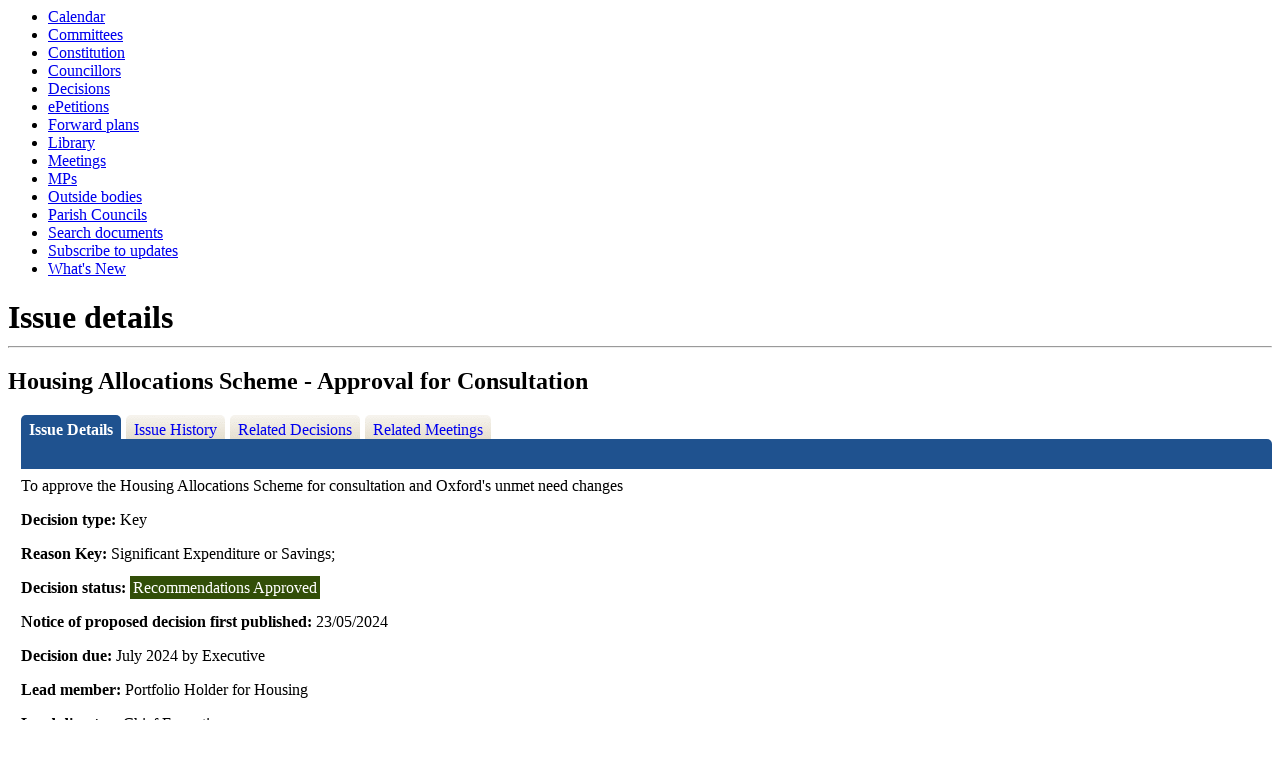

--- FILE ---
content_type: text/html; charset=utf-8
request_url: https://modgov.cherwell.gov.uk/mgIssueHistoryHome.aspx?IId=27763
body_size: 7883
content:
<html><head>
<meta http-equiv='X-UA-Compatible' content='IE=edge, chrome=1' /><meta name="DC.title"  content="Issue details - Housing Allocations Scheme - Approval for Consultation"/>
<meta name="DC.description"  content="Full details of the issue Housing Allocations Scheme - Approval for Consultation"/>
<meta name="DC.date" scheme="W3CDTF"  content="2024-05-23"/>
<meta name="DC.date.modified" scheme="W3CDTF"  content="2024-05-23"/>
<meta name="DC.date.created" scheme="W3CDTF"  content="2024-05-23"/>
<meta name="DC.subject" scheme="eGMS.IPSV"  content="Housing"/>
<meta name="DC.subject" scheme="eGMS.IPSV"  content="Government, politics and public administration"/>
<meta name="DC.subject" scheme="eGMS.IPSV"  content="Local government"/>
<meta name="DC.subject" scheme="eGMS.IPSV"  content="Decision making"/>

<link type="text/css" href="jquery-ui/css/Smoothness/jquery-ui-1.10.2.custom.min.css" rel="stylesheet" /> 
<link type="text/css" href="jquery-ui/Add-ons/mg.jqueryaddons.css" rel="stylesheet" /> 
	<link rel="stylesheet" href="SiteSpecific/ssMgStyles.css" type="text/css" media="all" />
	<link rel="stylesheet" href="SiteSpecific/ssWordStyles.css" type="text/css" media="all" />
	<link rel="stylesheet" href="SiteSpecific/ssmgResponsive.css" type="text/css" media="all" />
<title>Issue details - Housing Allocations Scheme - Approval for Consultation</title></head><body><ul>
<li><a href="mgCalendarMonthView.aspx?GL=1&amp;bcr=1" title="Link to calendar of meetings">Calendar</a></li>
<li><a href="mgListCommittees.aspx?bcr=1" title="Link to committee structure">Committees</a></li>
<li><a href="ieListDocuments.aspx?CId=531&MId=3982&Ver=4&Info=1" title="Link to list of constitution">Constitution</a></li>
<li><a href="mgMemberIndex.aspx?bcr=1&amp;VW=TABLE&amp;PIC=1&amp;FN=" title="Link to councillors">Councillors</a></li>
<li><a href="mgDelegatedDecisions.aspx?bcr=1&amp;DM=0&amp;DS=2&amp;K=0&amp;DR=&amp;V=0" title="Link to register of decisions">Decisions</a></li>
<li><a href="mgEPetitionListDisplay.aspx?bcr=1" title="Link to ePetitions">ePetitions</a></li>
<li><a href="mgPlansHome.aspx?bcr=1" title="Link to Forward Plans">Forward plans</a></li>
<li><a href="ecCatDisplay.aspx?bcr=1&amp;sch=doc" title="Link to documents library">Library</a></li>
<li><a href="ieDocHome.aspx?bcr=1" title="Link to committee meetings">Meetings</a></li>
<li><a href="mgMemberIndexMP.aspx?bcr=1" title="Link to MPs">MPs</a></li>
<li><a href="mgListOutsideBodies.aspx?bcr=1" title="Link to outside bodies">Outside bodies</a></li>
<li><a href="mgParishCouncilDetails.aspx?bcr=1" title="Link to parish councils">Parish Councils</a></li>
<li><a href="ieDocSearch.aspx?bcr=1" title="Link to free text search">Search documents</a></li>
<li><a href="mgRegisterKeywordInterest.aspx?bcr=1" title="Link to subscribe to updates">Subscribe to updates</a></li>
<li><a href="mgWhatsNew.aspx?bcr=1" title="Link to what's new">What's New</a></li></ul><div id="modgov"><div class="articletitle"><h1>Issue details</h1></div><div class="hr"><hr /></div>
				
			<div class="mgSubTitle" >	
	    <h2 class="mgSubTitleTxt">Housing Allocations Scheme - Approval for Consultation</h2>
        </div>
			
<script type="text/javascript">
	if(window.$ModernGov === undefined)
	{
		Object.defineProperty(window, "$ModernGov", { value: {} });
		Object.defineProperty($ModernGov, "Settings", {value: {} });
		Object.defineProperty($ModernGov, "Translations", {value: {} });
		Object.defineProperty($ModernGov.Settings, "DisableDateTimePickers", { value: false });
Object.defineProperty($ModernGov.Settings, "RequiredLanguage", { value: -1 });

	}
</script>
	<div class="mgLinks" >

</div>
<div class="mgContent" >
<div class='mgTabArea'>
<div class="mgTabs" >
			
					<ul>
					
					<li><a  class="mgTabSelectTitleLnk"   href="mgIssueHistoryHome.aspx?IId=27763&amp;Opt=0"  title="Details&#32;tab">Issue Details</a></li>
					
					<li><a  class="mgTabUnSelectTitleLnk"   href="mgIssueHistoryChronology.aspx?IId=27763&amp;Opt=2"  title="History&#32;tab">Issue History</a></li>
					
					<li><a   class="mgTabUnSelectTitleLnk"   href="mgDecisionDetails.aspx?IId=27763&amp;Opt=1"  title="Decisions&#32;tab">Related Decisions</a></li> 
					<li><a   class="mgTabUnSelectTitleLnk"   href="ieIssueDetails.aspx?IId=27763&amp;Opt=3"  title="Items&#32;at&#32;meetings&#32;tab">Related Meetings</a></li>
					
					</ul>&nbsp;
</div>
					<p  class="mgSectionTitle"  >&nbsp;</p>
</div>

<div class="mgDetailsBlock">

		<div class="mgWordPara"><p class="MsoNormal">To approve the Housing Allocations Scheme for
consultation and Oxford's unmet need changes<br /></p>
</div> 
		<div class="mgFieldGroup">		<p><span  class="mgLabel" >Decision type: </span>Key</p>
				<p><span  class="mgLabel" >Reason Key:</span> Significant Expenditure or Savings&#59;</p>
	
			<p><span  class="mgLabel" >Decision status: </span><span  class="mgPlanItemInForce" >Recommendations Approved</span></p>
            <p><span  class="mgLabel" >Notice of proposed decision first published: </span> 23&#47;05&#47;2024</p>
<p><span  class="mgLabel" >Decision due: </span>July 2024 by Executive </p><p><span  class="mgLabel" >Lead member: </span>Portfolio Holder for Housing</p><p><span  class="mgLabel" >Lead director: </span>Chief Executive</p><p><span  class="mgLabel" >Department: </span>Housing Services</p><p><span  class="mgLabel" >Contact: </span>Nicola Riley, Interim Executive Director Neighbourhood Services  Email:&nbsp;<a href="mailto:nicola.riley@cherwell-dc.gov.uk">nicola.riley@cherwell-dc.gov.uk</a> Tel: 01295 221724, Richard Smith, Head of Housing  Email:&nbsp;<a href="mailto:richard.smith@cherwell-dc.gov.uk">richard.smith@cherwell-dc.gov.uk</a> Tel: 01295 221640.  </p>
			<p><span  class="mgLabel" >Reason No Public Access:</span> No</p>
	</div><h3 class="mgSubSubTitleTxt">Decisions</h3><ul  class="mgBulletList" ><li><span class="mgDateTxt"  >09&#47;07&#47;2024</span> - <a  href="ieDecisionDetails.aspx?Id=4716"  title="Link&#32;to&#32;decision&#32;details">New Cherwell District Council Housing Allocations Scheme</a></li></ul><h3 class="mgSubSubTitleTxt">Agenda items</h3><ul  class="mgBulletList" ><li><span class="mgDateTxt"  >08&#47;07&#47;2024</span> - Executive	<a  href="ieIssueDetails.aspx?IId=27763&amp;PlanId=0&amp;Opt=3#AI26860"  title="Link&#32;to&#32;agenda&#32;item&#32;details">New Cherwell District Council Housing Allocations Scheme <span  class="mgHide" >08/07/2024</span></a></li></ul></div>
</div>

	<p>&nbsp;</p>

<input type="hidden" value="false" id="hidIsExtLinkNewWindow" name="hidIsExtLinkNewWindow"/>


    <script src="edit-doc-activex.js" type="text/javascript"></script>

    <script type="text/javascript" src="jquery-ui/js/jquery-3.5.1.min.js"></script>
    <script type="text/javascript" src="jquery-ui/js/jquery-ui-1.12.1.custom.min.js"></script>

    <script type="text/javascript">
	var mgJQuery = jQuery.noConflict(true);
        var thisFormValidator;
    </script>

    <script type="text/javascript" src="jquery-ui/json/json2.js"></script>
    <script type="text/javascript" src="jquery-ui/Add-ons/mg.jqueryaddons.min.js"></script>
    <script type="text/javascript" src="mgAjaxScripts.js"></script> 
    
	    <script type="text/javascript" src="mgGraphScripts.js"></script> 
          
    <script type="text/javascript">
        function CommonAjaxInit()
        {
            Common_DocumentReady(false, 0);	// FB16622 - Default changed from Mark T's original to 0 thereby disabling it if no value set.
        }

        mgJQuery(document).ready(CommonAjaxInit);

        //FB39842 RBFRS Website - Modern.Gov Councillors Page. JK
        mgJQuery(window).on('load', function ()
        {
            Common_WindowLoad();
        });

    </script>  

<script type="text/javascript" src='mgStarRatingScripts.js'></script>
</div></body></html><!-- modern.gov reverse CMS: undefined -->

--- FILE ---
content_type: text/css
request_url: https://modgov.cherwell.gov.uk/SiteSpecific/ssMgStyles.css
body_size: 80711
content:
/*
	Copyright Modern.gov 2016
*/

.mixin-top-curves {
  border-top-left-radius: 5px;
  -moz-border-radius-topleft: 5px;
  -webkit-border-top-left-radius: 5px;
  border-top-right-radius: 5px;
  -moz-border-radius-topright: 5px;
  -webkit-border-top-right-radius: 5px;
}
.mixin-full-curves {
  border-radius: 5px;
  -moz-border-radius: 5px;
  -webkit-border-radius: 5px;
}
.mixin-no-margin-padding {
  margin: 0px;
  padding: 0px;
}
/* End of mixins */
html.busy,
html.busy * {
  cursor: wait !important;
}
#modgov {

}
#modgov form {
  margin: 0px;
  padding: 0px;
}
#modgov th {
  font-weight: bold;
  color: #000000;
  text-align: left;
}
#modgov caption {
  border: none;
  font-weight: bold;
  text-align: left;
}
#modgov h1 {
  margin-bottom: 10px;
}
#modgov select {
  border: 1px solid #BDBCBC;
  margin-right: 5px;
}
#modgov .mgSectionTitle {
  padding-right: 2px;
  padding-left: 10px;
  padding-top: 5px;
  padding-bottom: 5px;
  margin-left: 0px;
  margin-right: 0px;
  margin-top: 0px;
  margin-bottom: 5px;
  font-weight: bold;
  color: white;
  background-color: #1f528f;
  font-size: 14px;
  border-radius: 5px;
  -moz-border-radius: 5px;
  -webkit-border-radius: 5px;
}
#modgov h2.mgSectionTitle {
  margin-top: 10px;
  clear: both;
  border-radius: 5px;
}
#modgov p.mgSectionTitle {
  font-weight: bold;
  padding-bottom: 5pt;
  margin: 0;
  color: white;
  text-indent: 0cm;
  padding-top: 5pt;
  background: #1f528f;
  text-align: left;
  padding-left: 5px;
  border-radius: 0 5px 0 0;
  -moz-border-radius-topright: 5px;
  -webkit-border-top-right-radius: 5px;
}
#modgov caption.mgSectionTitle {
  background-color: #1f528f;
  padding: 6px 5px 6px 5px;
  position: relative;
  border-radius: 5px 5px 0px 0px;
  -moz-border-radius-topleft: 5px;
  -moz-border-radius-topright: 5px;
  -webkit-border-top-right-radius: 5px;
  -webkit-border-top-left-radius: 5px;
  color: White;
}
#modgov td.mgSectionTitle {
  font-weight: bold;
  color: white;
  background-color: #1f528f;
}
#modgov .mgAiTitleTxt {
  font-weight: bold;
  margin-bottom: 0.5em;
  vertical-align: top;
}
#modgov .mgSubItemTitleTxt {
  margin-top: 12px;
  font-weight: bold;
  margin-bottom: 10px;
  margin-left: 0.5em;
  color: black;
  font-size: 1em;
}
#modgov .mgSubTitle {
  margin: 10px 0 10px 0;
}
#modgov div.mgTableTitleTxt {
  background: #1f528f;
  padding-left: 10px;
  font-weight: bold;
  padding-bottom: 5px;
  line-height: 1.2em;
  color: white;
  padding-top: 5px;
  margin-right: -1px;
  border-top-left-radius: 5px;
  -moz-border-radius-topleft: 5px;
  -webkit-border-top-left-radius: 5px;
  border-top-right-radius: 5px;
  -moz-border-radius-topright: 5px;
  -webkit-border-top-right-radius: 5px;
}
#modgov .mgPlanItemForCallIn {
  color: black;
  background-color: yellow;
}
#modgov .mgPlanItemInForce {
  color: white;
  background-color: green;
}
#modgov .mgPlanItemDeferred {
  color: white;
  background-color: blue;
}
#modgov .mgPlanItemRejected {
  color: white;
  background-color: red;
}
#modgov .mgPlanTimetableTxt {
  vertical-align: middle;
  text-align: center;
}
#modgov .mgPlanTitle {
  font-weight: bold;
  color: #d60000;
}
#modgov .mgPlanItemTitle {
  font-weight: bold;
}
#modgov .mgCalledInDecisionCell {
  background-color: #dddddd;
}
#modgov .mgPlanItemAwaitImplementation {
  color: white;
  background-color: #ffa500;
}
#modgov .mgPlanItemImplemented {
  color: white;
  background-color: green;
}
#modgov ul.mgTopLevelBulletList {
  margin-top: 1em;
  margin-bottom: 1.5em;
  margin-left: 1em;
}
#modgov ul.mgBulletList {
  padding-left: 0;
  margin-top: 0px;
  margin-bottom: 1.5em;
  margin-left: 0px;
}
#modgov ul.mgBulletList li {
  margin-top: 5px;
  margin-bottom: 0.5em;
  margin-left: 0em;
  padding-left: 10px;
  padding-bottom: 5px;
  list-style: inside;
}
#modgov ul.mgNonBulletList {
  padding-left: 0;
  margin-top: 0px;
  margin-bottom: 1em;
  margin-left: 0.5em;
  list-style-type: none;
}
#modgov ul.mgNonBulletList li {
  background: none;
  list-style-type: none;
}
#modgov ul.mgSubscribeList li {
  background: none;
}
#modgov .mgPagingLinks a {
  margin-right: 40px;
}
#modgov ul.mgActionList {
  padding-left: 0px;
  margin-top: 0px;
  margin-bottom: 1em;
  margin-left: 1em;
}
#modgov ul.mgActionList li {
  margin-left: 0em;
  padding-bottom: 10px;
  list-style: inside;
}
#modgov .mgLinks {
  margin: 20px 0px 20px 0px;
}
#modgov .mgLinks p {
  margin-bottom: 6px;
}
#modgov .mgLinks img {
  display: inline;
}
#modgov .mgLinks form {
  margin-top: 0px;
  margin-bottom: 0px;
}
#modgov .mgLinks ul.mgActionList {
  margin-top: 0px;
  margin-left: 1em;
  margin-right: 1em;
}
#modgov .mgNonBulletTableList {
  padding-left: 0;
  padding-bottom: 0px;
  margin: 0px;
  padding-top: 0px;
  list-style-type: none;
  list-style-image: none;
}
#modgov .mgNonBulletTableList ul,
#modgov .mgNonBulletTableList li {
  background: none;
  list-style-type: none;
}
#modgov li.mgTableOddRow {
  padding-right: 10px;
  padding-left: 10px;
  padding-bottom: 3px;
  padding-top: 3px;
  background: none;
  background-color: #e8e8ee;
  margin: 0 !important;
  list-style-type: none;
}
#modgov li.mgTableEvenRow {
  padding-right: 10px;
  padding-left: 10px;
  padding-bottom: 3px;
  padding-top: 3px;
  background: none;
  background-color: white;
  margin: 0 !important;
  list-style-type: none;
}
#modgov .mgCalendarWeekGrid {
  margin: 0px;
  padding: 0px;
  border: 1px solid #ccc;
}
#modgov .mgCalendarWeekGrid p {
  padding-top: 2px;
  padding-left: 5px;
}
#modgov .mgCalendarMonthRow {
  background-color: white;
}
#modgov .mgCalendarCellToday {
  font-weight: bold;
  vertical-align: top;
  background-color: #FBE6E9;
  text-align: left;
  border: 2px solid #1f528f;
  color: #1f528f;
  padding-left: 5px;
}
#modgov .mgCalendarCell {
  vertical-align: top;
  border: 1px solid #D1D1D1;
  text-align: left;
  padding-left: 5px;
}
#modgov .mgCalendarWeekTodayGrid {
  background-color: #F1F6EC;
  text-align: left;
  border: 2px solid #1f528f;
  color: #1f528f;
}
#modgov .mgCalendarWeekTodayGrid p {
  padding-top: 2px;
  padding-left: 5px;
}
#modgov .mgCalendarMonthGrid {
  border-right: medium none;
  border-top: medium none;
  border-left: medium none;
  border-bottom: medium none;
  margin-right: 0px;
  margin-left: 0px;
  margin-top: 0px;
  background-color: #cccccc;
  width: 99%;
}
#modgov .mgCalendarMonthGrid caption {
  padding-top: 8px;
  padding-bottom: 8px;
  padding-left: 8px;
  text-align: left;
  margin-bottom: 0px;
  border-radius: 0 5px 0 0;
  -moz-border-radius-topleft: 0px;
  -moz-border-radius-topright: 5px;
  -webkit-border-top-right-radius: 5px;
  -webkit-border-top-left-radius: 0px;
  -moz-border-radius-bottomleft: 0px;
  -moz-border-radius-bottomright: 0px;
  -webkit-border-bottom-right-radius: 0px;
  -webkit-border-bottom-left-radius: 0px;
  background-image: none;
}
#modgov .mgCalendarMonthGrid th {
  padding-top: 5px;
  background-color: white;
  text-align: left;
  background-image: url(tile_sub.gif);
  height: 30px;
  font-size: 12px;
  border: 1px solid #D1D1D1;
}
#modgov ul.mgDateList {
  padding-left: 0;
  margin-left: 1em;
  margin-top: 10px;
  list-style-type: none;
  list-style-image: none;
}
#modgov ul.mgDateList li {
  margin-bottom: 8px;
  text-indent: -6em;
  margin-left: 6em !important;
  background: none;
  list-style-type: none;
  list-style: none;
  background: none;
  padding: 0px 0px 0px 0px;
}
#modgov span.mgDateTxt,
#modgov span.mgTimeTxt {
  font-weight: bold;
}
#modgov ul.mgCalendarMonthEventList {
  padding-left: 0;
  margin-left: 0px;
  margin-top: 6px;
  list-style-type: none;
  list-style: none;
}
#modgov ul.mgCalendarMonthEventList li {
  padding-left: 0px;
  background: none;
  list-style: none;
}
#modgov .mgCalendarWeekEventList {
  padding-left: 0;
  margin-left: 0.5em;
  margin-top: 6px;
  list-style-type: none;
  list-style-image: none;
  margin-bottom: 0px;
}
#modgov .mgCalendarWeekEventList li {
  margin-bottom: 3px;
  text-indent: 0;
  margin-left: 0em;
  background: none;
  list-style-type: none;
  list-style-image: none;
  padding-left: 0px;
}
#modgov .mgCalendarDayTxt {
  font-weight: bold;
  margin-left: 0px;
  margin-bottom: 12px;
}
#modgov .mgCalendarDayDimTxt {
  color: gray;
  margin-left: 0px;
  margin-bottom: 12px;
}
#modgov .mgCalPrintTitleTxt {
  font-weight: bold;
  font-size: 17pt;
  color: black;
  font-family: Arial, Helvetica, sans-serif;
}
#modgov .mgCalPrintTxtBold {
  font-weight: bold;
  font-family: Arial, Helvetica, sans-serif;
}
#modgov .mgCalendarCellTxt {
  font-size: 1em;
}
#modgov .mgCalWeekendLink {
  float: right !important;
  margin-right: 20px !important;
}
#modgov .mgCalWeekendLink a {
  width: 180px !important;
}
#modgov td.mgItemNumberCell {
  font-weight: bold;
  vertical-align: top;
}
#modgov td.mgItemNumberCell p {
  margin-left: 0.5em;
}
#modgov .mgTableNextLnk {
  margin-top: 0px;
}
#modgov td.mgTabSelectTitle {
  font-weight: bold;
  color: white;
  background-color: #1f528f;
  border: none;
  text-align: center;
}
#modgov td.mgTabUnSelectTitle {
  color: #ffffff;
  background-color: #cd5c5c;
  text-align: center;
}
#modgov td.mgFootnoteMarkerCell {
  vertical-align: top;
}
#modgov td.mgAlignRightCell {
  padding-right: 5px;
  text-align: right;
}
#modgov td.mgDecisionsTitleCell {
  width: 20%;
}
#modgov table.mgTableCentredPrinterView {
  margin-bottom: 20px;
  width: 100%;
  border-right: #007970 1px solid;
  border-top: #007970 2px solid;
  border-left: #007970 2px solid;
  border-bottom: #007970 1px solid;
}
#modgov table.mgTableCentredPrinterView td {
  padding-right: 6px;
  padding-left: 6px;
  padding-bottom: 3px;
  padding-top: 3px;
  border-right: #006699 1px solid;
  border-top: #006699 2px solid;
  border-left: #006699 2px solid;
  border-bottom: #006699 1px solid;
  text-align: center;
}
#modgov table.mgTableCentredPrinterView td.cssBottomBoldBorderedCentredTableCell {
  border-bottom: #007970 2px solid;
}
#modgov table.mgStatsTable {
  margin-top: 0px;
  margin-bottom: 10px;
  border-collapse: collapse;
}

#modgov table.mgStatsTable caption.mgSectionTitle {
  background: #1f528f;
  color: #ffffff;
  padding-bottom: 5px;
}
#modgov table.mgStatsTable Caption a {
  color: white;
  text-decoration: none;
}
#modgov table.mgStatsTable td,
#modgov table.mgStatsTable th {
  padding-right: 10px;
  text-align: left;
  padding-left: 5px;
}
#modgov table.mgStatsTable table.mgSummarySubTable {
  margin: 0;
  border-collapse: collapse;
}
#modgov table.mgStatsTable table.mgSummarySubTable Caption a {
  color: white;
  text-decoration: none;
}
#modgov table.mgStatsTable table.mgSummarySubTable tr td {
  vertical-align: top;
}
#modgov table.mgStatsTable table.mgSummarySubTable tr.mgTableOddRow td {
  background-color: #eeeeee;
}
#modgov table.mgStatsTable table.mgSummarySubTable td,
#modgov table.mgStatsTable table.mgSummarySubTable th {
  padding-left: 0px;
  padding-right: 10px;
  text-align: left;
}
#modgov table.mgStatsTable table.mgSummarySubTable td.mgIndentCell {
  padding-left: 14px;
}
#modgov table.mgReviewListTable tr.mgTableOddRow td {
  background-color: #eeeeee;
}
#modgov table.mgItemTable {
  margin-top: 0px;
  margin-left: 0px;
  border-collapse: collapse;
}
#modgov table.mgItemTable th {
  vertical-align: top;
  padding-left: 0.5em;
  padding-right: 0px;
  padding-bottom: 0px;
}
#modgov table.mgItemTable td {
  padding-right: 0px;
  padding-left: 0.5em;
  width: auto;
}
#modgov table.mgTabTable {
  margin-top: 0px;
  margin-left: 0px;
  padding-top: 0px;
  padding-left: 0px;
  border-collapse: collapse;
  clear: both;
}
#modgov table.mgTabTable caption {
  padding-top: 8px;
  padding-bottom: 8px;
  padding-left: 8px;
  background-image: none;
  border-radius: 0 5px 0 0;
  -moz-border-radius: 0 5px 0 0;
  -webkit-border-radius: 0 5px 0 0;
  margin: 0px;
}
#modgov table.mgTabTable td {
  padding-top: 3px;
  padding-left: 3px;
}
#modgov .mgTableBorderFullWidth,
#modgov .mgTableBorderFullWidth td {
  border: #006699 2px solid;
  padding: 3px 6px 3px 6px;
}
#modgov .mgTableNoBorderFullWidth {
  border-style: none;
  margin-bottom: 20px;
  width: 100%;
}
#modgov .mgTableNoBorderFullWidth td {
  padding-right: 6px;
  padding-left: 6px;
  padding-bottom: 3px;
  padding-top: 3px;
}
#modgov .mgTableBorder {
  border-collapse: collapse;
  padding-bottom: 25px;
  margin-bottom: 20px;
}
#modgov .mgTableBorder td {
  padding-right: 6px;
  padding-left: 6px;
  padding-bottom: 3px;
  padding-top: 3px;
}
#modgov td.mgBottomBorderedTableCell {
  border-bottom: #006699 1px solid;
}
#modgov td.mgBottomBorderedCentredTableCell,
#modgov .mgBottomBoldBorderedCentredTableCell {
  border-bottom: #006699 1px solid;
  text-align: center;
}
#modgov td.mgBorderedTableCell {
  border-right: #006699 1px solid;
  border-top: #006699 1px solid;
  border-left: #006699 1px solid;
  border-bottom: #006699 1px solid;
  vertical-align: top;
}
#modgov td.mgBottomBorderedCentredTableCell {
  text-align: center;
  border-bottom: #006699 1px solid;
}
#modgov td.mgCentredBoldText {
  text-align: center;
}
#modgov td.mgLeftBoldText {
  text-align: left;
  font-weight: bold;
}
#modgov .mgMeetingTableLnk {
  padding-right: 10px;
}
#modgov .mgTableTrailer {
  margin-bottom: 20px;
  margin-left: 0.5em;
}
#modgov .mgCalDayCellLH {
  font-weight: bold;
  font-family: Arial, Helvetica, sans-serif;
  border-top: black 1px solid;
  border-left: black 1px solid;
  border-bottom: black 1px solid;
  white-space: nowrap;
}
#modgov .mgCalDayCellRH {
  font-weight: bold;
  font-family: Arial, Helvetica, sans-serif;
  border-right: black 1px solid;
  border-top: black 1px solid;
  border-bottom: black 1px solid;
}
#modgov td.mgCalPrintTxt {
  font-weight: bold;
  font-family: Arial, Helvetica, sans-serif;
}
#modgov td.mgCalPrintTxt p {
  font-weight: bold;
  font-family: Arial, Helvetica, sans-serif;
  margin-top: 0px;
  margin-bottom: 12px;
}
#modgov td.mgCalDateCell {
  font-weight: bold;
  font-family: Arial, Helvetica, sans-serif;
  width: 13em;
  vertical-align: top;
  white-space: nowrap;
}
#modgov .mgCommitteesTable {
  margin-top: 20px;
  margin-bottom: 20px;
  width: 100%;
}
#modgov .mgCommitteesTable td {
  padding-right: 6px;
  padding-left: 6px;
  padding-bottom: 3px;
  padding-top: 3px;
  width: 33.3%;
}
#modgov .mgCommitteesTable th {
  font-weight: bold;
  padding-left: 6px;
  background-color: #e5e5e5;
}
#modgov hr.mgStatsHr {
  width: 60px;
}
#modgov .mgCouncillorImages {
  border-right: 0px;
  border-top: 0px;
  border-left: 0px;
  padding-top: 10px;
  border-bottom: 0px;
}
#modgov .mgUserBody {
  float: left;
  width: 100%;
  margin: 0px;
  padding: 0px;
}
#modgov .mgUserBody p {
  margin-left: 10px;
}
#modgov .mgThumbsList,
#modgov .mgImpThumbsList {
  padding-right: 0px;
  padding-left: 0px;
  padding-bottom: 0px;
  margin: 10px 0px 0px 0px;
  padding-top: 0px;
  height: 20px;
  voice-family: "\"}\"";
  voice-family: inherit;
  height: 1%;
}
#modgov .mgThumbsList ul,
#modgov .mgImpThumbsList ul {
  border-right: medium none;
  padding-right: 0px;
  border-top: medium none;
  padding-left: 0px;
  padding-bottom: 0px;
  margin: 0px;
  border-left: medium none;
  padding-top: 0px;
  border-bottom: medium none;
  list-style-type: none;
  text-align: center;
}
#modgov .mgThumbsList ul li,
#modgov .mgImpThumbsList ul li {
  padding-right: 0px;
  display: block;
  padding-left: 0px;
  float: left;
  padding-bottom: 0px;
  margin: 0px;
  width: 120px;
  padding-top: 0px;
  height: 350px;
  text-align: center;
  background: none;
}
#modgov .mgThumbsList ul li p,
#modgov .mgImpThumbsList ul li p {
  margin: 0px;
  font-size: 14px;
}
#modgov .mgThumbsList ul li a,
#modgov .mgImpThumbsList ul li a {
  padding-right: 0px;
  display: block;
  padding-left: 0px;
  background-image: none;
  padding-bottom: 0px;
  margin: 0px 0px 10px;
  line-height: 18px;
  padding-top: 0px;
  background-repeat: repeat;
  text-align: center;
  font-variant: normal;
  border-bottom: none;
}
#modgov .mgThumbsList ul li a:hover,
#modgov .mgImpThumbsList ul li a:hover,
#modgov .mgThumbsList ul li a:active,
#modgov .mgImpThumbsList ul li a:active {
  background-image: none;
  background-repeat: repeat;
}
#modgov .mgHeader {
  margin-top: 5px;
  margin-bottom: 12px;
  margin-left: 0;
}
#modgov .mgHeader p {
  margin-bottom: 6px;
}
#modgov .mgContent {
  margin: 0px;
  float: right;
  width: 99%;
  font-size: 1em;
}
#modgov .mgContent #mgItemTable p {
  margin: 0px;
  padding: 0px;
}
#modgov .mgContent #mgItemTable ul.mgActionList {
  margin-left: 0px;
}
#modgov .mgContent table {
  border: none;
}
#modgov .mgContent table th {
  text-align: left;
  border: none;
}
#modgov .mgContent ul {
  margin-bottom: 0px;
  margin-top: 10px;
}
#modgov .mgContent ul li {
  list-style: inside;
  width: max-content;
}
#modgov .mgContent form {
  margin-top: 0px;
  margin-bottom: 0px;
}
#modgov .mgContent label {
  font-size: 14px;
}
#modgov .mgContent img {
  display: inline;
}
#modgov .mgContent dl {
  margin-top: 0;
  margin-left: 22px;
}
#modgov .mgContent dt {
  font-weight: bold;
}
#modgov .mgContent dd {
  margin-left: 0;
  padding: 0px;
  margin-bottom: 5px;
}
#modgov .mgFooter {
  margin-left: 0px;
  margin-right: 0px;
  clear: both;
}
#modgov .mgFooter td {
  font-size: 1em;
}
#modgov .mgFooter p {
  margin-bottom: 6px;
}
#modgov input.mgGoButton,
#modgov input.mgSubmitButton,
#modgov input#butGo {
  border-radius: 5px;
  -moz-border-radius: 5px;
  -webkit-border-radius: 5px;
  margin-left: 10px;
  background: #1f528f;
  border: 1px solid #1f528f;
  color: #fff;
  cursor: pointer;
  padding: 3px 5px;
  margin-bottom: 8px;
  zoom: 1;
}
#modgov input.mgGoButton:hover,
#modgov input:mgSubmitButton:hover,
#modgov input#butGo:hover {
  background-image: none;
  text-decoration: none;
}
#modgov .mgInput {
  border: 1px solid #BDBCBC;
}
#modgov .mgFormRow {
  margin-bottom: 10px;
}
#modgov .mgFormRow label {
  width: 135px;
  display: block;
  float: left;
}
#modgov .mgFormRow input {
  border: 1px solid #BDBCBC;
}
#modgov .mgFormRowAlignTop {
  margin-bottom: 10px;
}
#modgov .mgFormRowAlignTop label {
  width: 100px;
  vertical-align: top;
}
#modgov .mgFormRowAlignTop input {
  margin-left: 10px;
}
#modgov .mgSubmitRow {
  margin-top: 5px;
  margin-bottom: 10px;
  margin-left: 10px;
  clear: both;
}
#modgov .mgSubmitRow input {
  margin-top: 5px;
}
#modgov textarea.mgNoteBox {
  width: 98%;
  height: 100px;
  max-width: 600px;
}
#modgov .mgTextBox {
  width: 98%;
  max-width: 600px;
}
#modgov ul.mgNotesList li {
  background-image: none;
  margin-bottom: 3px;
  text-indent: -3.9em;
  margin-left: 2.9em;
}
#modgov table.mgTickGrid {
  margin-left: 0;
  padding-left: 0;
  border-left: 0;
  border-collapse: collapse;
}
#modgov table.mgTickGrid caption {
  padding-left: 0;
  font-weight: normal;
}
#modgov table.mgTickGrid tr td {
  padding: 5px;
  border: black 1pt solid;
  text-align: center;
  width: 70px;
}
#modgov table.mgTickGrid td.mgRowIntroCell {
  margin: 0;
  border: 0;
  text-align: left;
  width: 150px;
}
#modgov table.mgTickGrid th {
  font-weight: normal;
  text-align: center;
}
#modgov table.mgTickGrid td.mgMissingCell {
  border: 0;
}
#modgov .mgEmailFormStart {
  margin-left: 0;
  margin-bottom: 3px;
}
#modgov .mgEmailFormStart input {
  border: none;
  background: white;
  padding: 0;
  color: #069;
  text-decoration: none;
  font-family: Verdana;
  line-height: inherit;
  display: inline;
  overflow: visible;
  font-size: 1em;
}
#modgov label.mgSimpleLabel {
  display: inline;
  float: none;
  width: auto;
}
#modgov .mgMultiRow {
  margin-top: 5px;
  margin-bottom: 10px;
  margin-left: 10px;
}
#modgov .mgMultiRow input {
  margin-top: 5px;
}
#modgov .mgMultiRow span {
  margin-left: 10px;
  margin-top: 5px;
  display: block;
  text-align: left;
  float: left;
  width: 100px;
}
#modgov input.mgOptionalIssueActionCheckbox {
  vertical-align: top;
}
#modgov a.mgShowGuidanceNote {
  background: url(../mgimages/help.png) no-repeat left top;
  padding-left: 20px;
}
#modgov a.mgHideGuidanceNote {
  background: url(../mgimages/help.png) no-repeat left top;
  padding-left: 20px;
}
#modgov a.mgCloseLink:Link,
#modgov a.mgCloseLink {
  background: url(../mgimages/close.png) no-repeat left top;
  padding-left: 20px;
  text-decoration: none;
}
#modgov a.mgCloseLink:hover {
  background: url(../mgimages/close-hover.png) no-repeat left top;
  padding-left: 20px;
  text-decoration: none;
}
#modgov .mgDeclarations textarea {
  font-size: x-small;
  margin: 0px;
  color: #000000;
  font-family: Arial, Helvetica, Verdana, Geneva, sans-serif;
}
#modgov .mgDeclarations caption {
  padding-bottom: 10px;
}
#modgov .mgDeclarations td {
  width: 50%;
  vertical-align: top;
}
#modgov .mgDeclarations th {
  padding-left: 6px;
}
#modgov .mgInterestsTable {
  border-right: #1f528f 2px solid;
  border-top: #1f528f 2px solid;
  border-left: #1f528f 2px solid;
  border-bottom: #1f528f 2px solid;
  margin-top: 20px;
  margin-bottom: 3px;
  width: 95%;
}
#modgov .mgInterestsTable td {
  padding-right: 6px;
  padding-left: 6px;
  padding-bottom: 3px;
  padding-top: 3px;
}
#modgov .mgInterestsTable th {
  font-weight: bold;
  padding-left: 6px;
  background-color: #e5e5e5;
}
#modgov .mgBlogEntry {
  margin: 25px 5px 10px 0px;
}
#modgov .mgBlogReply {
  margin: 0px 5px 10px 0px;
}
#modgov .mgBlogEntryContent {
  border: 1px dashed #35517A;
  border-width: 0px 1px 0px 1px;
  margin: 0em 2em 0em 2em;
}
#modgov .mgBlogEntryContent P.mgBlogEntryContent {
  margin: 4px 8px 6px 8px;
}
#modgov .mgBlogEntrySummary {
  border: 2px solid #35517A;
  border-width: 2px 2px 2px 2em;
  padding: 0.5em 0.5em 0.5em 1em;
  background: #e6ebf1;
  line-height: 1em;
}
#modgov .mgBlogEntrySummary p.mgBlogEntrySummary {
  margin: 0px 0px 0px 0px;
}
#modgov .mgBlogEntrySummary span.mgBlogEntrySummaryLinks {
  margin: 0px 0px 0px 0px;
  text-align: right;
}
#modgov .mgBlogEntrySummary a {
  margin-left: 10px;
}
#modgov .mgBlogEntryTitle {
  border: 1px dashed #35517A;
  border-width: 1px 1px 1px 1px;
  padding: 0em 0em 0em 0em 
		margin: 0em 0em 0em 0em;
}
#modgov .mgBlogEntryTitle ul.mgActionList {
  margin-top: 0px;
  margin-bottom: 3px;
  margin-left: 2px;
  list-style-type: square;
}
#modgov .mgBlogEntryTitle ul.mgActionList h2 {
  font-size: 1.2em;
  border: 2px solid #35517A;
  border-width: 2px 2px 2px 25px;
  padding: 0.5em 0.5em 0.5em 1em;
  background: #e6ebf1;
  margin: 0;
}
#modgov .mgBlogEntryTitle ul.mgActionList h3 {
  font-size: 1em;
  border: 2px solid #35517A;
  border-width: 2px 2px 2px 2px;
  padding: 0.5em 0.5em 0.5em 1em;
  background: #e6ebf1;
  margin: 0px 0px 0px 23px;
}
#modgov .mgBlogEntryTitle ul.mgActionList li {
  margin: 0px 0px 0px 0px;
  vertical-align: middle;
}
#modgov .mgBlogEntryTitle ul.mgActionList li h2.mgBlogEntryTitle {
  color: #336699;
}
#modgov .mgBlogEntryTitle ul.mgActionList li span.mgBlogEntryTitle {
  color: #336699;
  padding: 0 0 0 6px;
  margin: 10px 10px 5px 0px;
  margin-left: 0px;
  font-size: medium;
}
#modgov .mgBlogEntryTitle ul.mgActionList li span.mgBlogEntryBookmark {
  margin: 0px 0px 0px 0px;
  color: black;
  vertical-align: middle;
}
#modgov .mgBlogDate {
  color: black;
  margin-bottom: 1em;
}
#modgov .mgBlog {
  margin: 0px;
  padding: 0px;
  border: 0;
}
#modgov .mg-ratings-button-container {
  display: inline-block;
  white-space: nowrap;
}
#modgov .mg-ratings-button {
  display: inline-block;
  height: 28px;
  border: solid 1px rgba(0, 0, 0, 0);
  padding: 0 10px;
  outline: 0;
  font-weight: bold;
  font-size: 11px;
  text-decoration: none;
  white-space: nowrap;
  word-wrap: normal;
  line-height: normal;
  vertical-align: middle;
  cursor: pointer;
  border-radius: 2px;
  -moz-border-radius: 2px;
  -webkit-border-radius: 2px;
  border-radius: 2px;
  box-shadow: 0 1px 0 rgba(0, 0, 0, 0.05);
  -moz-box-shadow: 0 1px 0 rgba(0, 0, 0, 0.05);
  -ms-box-shadow: 0 1px 0 rgba(0, 0, 0, 0.05);
  -webkit-box-shadow: 0 1px 0 rgba(0, 0, 0, 0.05);
  box-shadow: 0 1px 0 rgba(0, 0, 0, 0.05);
}
#modgov .mg-ratings-button-subscribe,
#modgov .mg-ratings-button-subscribe[disabled],
#modgov .mg-ratings-button-subscribe[disabled]:hover,
#modgov .mg-ratings-button-subscribe[disabled]:active,
#modgov .mg-ratings-button-subscribe[disabled]:focus {
  color: #fefefe;
  box-shadow: 0 1px 0 rgba(0, 0, 0, 0.15);
  -moz-box-shadow: 0 1px 0 rgba(0, 0, 0, 0.15);
  -ms-box-shadow: 0 1px 0 rgba(0, 0, 0, 0.15);
  -webkit-box-shadow: 0 1px 0 rgba(0, 0, 0, 0.15);
  box-shadow: 0 1px 0 rgba(0, 0, 0, 0.15);
  background-image: -moz-linear-gradient(bottom, #c7231a 0, #e62c22 100%);
  background-image: -ms-linear-gradient(bottom, #c7231a 0, #e62c22 100%);
  background-image: -o-linear-gradient(bottom, #c7231a 0, #e62c22 100%);
  background-image: -webkit-gradient(linear, left bottom, left top, color-stop(0, #c7231a), color-stop(100%, #e62c22));
  background-image: -webkit-linear-gradient(bottom, #c7231a 0, #e62c22 100%);
  background-image: linear-gradient(to top, #c7231a 0, #e62c22 100%);
  filter: progid:dximagetransform.microsoft.gradient(GradientType=0, StartColorStr=#e62c22, EndColorStr=#c7231a);
}
#modgov .mg-ratings-button-subscribe:hover {
  box-shadow: 0 1px 0 rgba(0, 0, 0, 0.2);
  -moz-box-shadow: 0 1px 0 rgba(0, 0, 0, 0.2);
  -ms-box-shadow: 0 1px 0 rgba(0, 0, 0, 0.2);
  -webkit-box-shadow: 0 1px 0 rgba(0, 0, 0, 0.2);
  box-shadow: 0 1px 0 rgba(0, 0, 0, 0.2);
  background-image: -moz-linear-gradient(bottom, #dc2f2c 0, #fa362a 100%);
  background-image: -ms-linear-gradient(bottom, #dc2f2c 0, #fa362a 100%);
  background-image: -o-linear-gradient(bottom, #dc2f2c 0, #fa362a 100%);
  background-image: -webkit-gradient(linear, left bottom, left top, color-stop(0, #dc2f2c), color-stop(100%, #fa362a));
  background-image: -webkit-linear-gradient(bottom, #dc2f2c 0, #fa362a 100%);
  background-image: linear-gradient(to top, #dc2f2c 0, #fa362a 100%);
  filter: progid:dximagetransform.microsoft.gradient(GradientType=0, StartColorStr=#fa362a, EndColorStr=#dc2f2c);
}
#modgov .mg-ratings-button:hover {
  text-decoration: none;
}
#modgov .mg-ratings-button-subscribe,
#modgov .mg-ratings-button-subscribed {
  border-width: 0 1px;
  padding: 0 8px 0 5.5px;
  height: 24px;
}
#modgov .mg-ratings-button-container input[type="button"],
#modgov .mg-ratings-button-container button {
  align-items: flex-start;
  text-align: center;
  cursor: default;
  color: buttontext;
  padding: 2px 6px 3px;
  border: 2px outset buttonface;
  border-image-source: initial;
  border-image-slice: initial;
  border-image-width: initial;
  border-image-outset: initial;
  border-image-repeat: initial;
  background-color: buttonface;
  box-sizing: border-box;
}
#modgov .mg-ratings-button-has-icon:before,
#modgov a.mg-ratings-button:before {
  content: '';
  display: inline-block;
  height: 100%;
  vertical-align: middle;
}
#modgov .mg-ratings-button-icon-wrapper {
  display: inline-block;
  margin-right: 6px;
  font-size: 0;
  vertical-align: middle;
}
#modgov .mg-ratings-button-subscribe,
#modgov .mg-ratings-button-subscribe[disabled],
#modgov .mg-ratings-button-subscribe[disabled]:hover,
#modgov .mg-ratings-button-subscribe[disabled]:active,
#modgov .mg-ratings-button-subscribe[disabled]:focus {
  color: #fefefe;
}
#modgov .mg-ratings-button-subscribe .mg-ratings-button-icon-subscribe {
  background: no-repeat url() -54px -1325px;
  background-size: auto;
  width: 16px;
  height: 12px;
}
#modgov .mg-ratings-button img,
#modgov .mg-ratings-button-icon-wrapper + .mg-ratings-button-content {
  vertical-align: middle;
}
#modgov .mg-ratings-button-subscribe .mg-ratings-button-content,
#modgov .mg-ratings-button-subscribed .mg-ratings-button-content {
  font-size: 12px;
  font-weight: normal;
}
#modgov .mg-ratings-button-subscribe .mg-ratings-button-content,
#modgov .mg-ratings-button-subscribed .mg-ratings-button-content {
  display: inline-block;
}
#modgov .mg-ratings-button img,
#modgov .mg-ratings-button-icon-wrapper + .mg-ratings-button-content {
  vertical-align: middle;
}
#modgov .mg-ratings-button-subscribe + .mg-subscription-button-subscriber-count-horizontal,
#modgov .mg-ratings-button-subscribe + .mg-uix-subscription-preferences-button + .mg-subscription-button-subscriber-count-horizontal,
#modgov .mg-ratings-button-subscribed + .mg-subscription-button-subscriber-count-horizontal.subscribed,
#modgov .mg-ratings-button-subscribed + .mg-uix-subscription-preferences-button + .mg-subscription-button-subscriber-count-horizontal.subscribed {
  display: inline-block;
}
#modgov .mg-subscription-button-subscriber-count-horizontal,
#modgov .mg-subscription-button-subscriber-count-vertical {
  padding: 0 6px;
  height: 22px;
  border: 1px solid #cccccc;
  color: #777777;
  font-size: 11px;
  text-align: center;
  line-height: 22px;
}
#modgov .mg-subscription-button-subscriber-count-horizontal {
  display: none;
  position: relative;
  margin-left: 6px;
  background-color: #fafafa;
  vertical-align: middle;
  -moz-border-radius: 2px;
  -webkit-border-radius: 2px;
  border-radius: 2px;
}
#modgov .mg-subscription-button-subscriber-count-horizontal:before {
  margin-top: 2px;
  border-color: transparent #fafafa;
  content: '';
  position: absolute;
  top: 3px;
  left: -6px;
  border-width: 6px 6px 6px 0;
  border-style: solid;
  margin-top: 2px;
  border-color: transparent #cccccc;
}
#modgov .mg-subscription-button-subscriber-count-horizontal:after {
  margin-top: 2px;
  content: '';
  position: absolute;
  top: 4px;
  left: -5px;
  border-width: 5px 5px 5px 0;
  border-style: solid;
  border-color: transparent #fafafa;
}
#modgov .mg-subscription-button-disabled-mask {
  display: none;
  position: absolute;
  top: 0;
  right: 0;
  bottom: 0;
  left: 0;
}
#modgov .mg-ratings-button-container {
  display: inline-block;
  white-space: nowrap;
}
#modgov .mg-ratings-button {
  display: inline-block;
  height: 20px;
  padding: 2px 8px 0 8px;
  outline: 0;
  font-weight: bold;
  font-size: 11px;
  text-decoration: none;
  white-space: nowrap;
  word-wrap: normal;
  line-height: normal;
  vertical-align: middle;
  cursor: pointer;
  -moz-border-radius: 2px;
  -webkit-border-radius: 2px;
  border-radius: 2px;
  -moz-box-shadow: 0 1px 0 rgba(0, 0, 0, 0.05);
  -ms-box-shadow: 0 1px 0 rgba(0, 0, 0, 0.05);
  -webkit-box-shadow: 0 1px 0 rgba(0, 0, 0, 0.05);
  box-shadow: 0 1px 0 rgba(0, 0, 0, 0.05);
  text-align: left;
  border-width: 0 1px;
  margin-left: 0px;
}
#modgov .mg-ratings-button:hover {
  text-decoration: none;
}
#modgov .mg-ratings-button-container-high .mg-ratings-button,
#modgov .mg-ratings-button-container-high .mg-ratings-button[disabled],
#modgov .mg-ratings-button-container-high .mg-ratings-button[disabled]:hover,
#modgov .mg-ratings-button-container-high .mg-ratings-button[disabled]:active,
#modgov .mg-ratings-button-container-high .mg-ratings-button[disabled]:focus {
  color: #fefefe;
  -moz-box-shadow: 0 1px 0 rgba(0, 0, 0, 0.15);
  -ms-box-shadow: 0 1px 0 rgba(0, 0, 0, 0.15);
  -webkit-box-shadow: 0 1px 0 rgba(0, 0, 0, 0.15);
  box-shadow: 0 1px 0 rgba(0, 0, 0, 0.15);
  background-image: -moz-linear-gradient(bottom, #c7231a 0, #e62c22 100%);
  background-image: -ms-linear-gradient(bottom, #c7231a 0, #e62c22 100%);
  background-image: -o-linear-gradient(bottom, #c7231a 0, #e62c22 100%);
  background-image: -webkit-gradient(linear, left bottom, left top, color-stop(0, #c7231a), color-stop(100%, #e62c22));
  background-image: -webkit-linear-gradient(bottom, #c7231a 0, #e62c22 100%);
  background-image: linear-gradient(to top, #c7231a 0, #e62c22 100%);
  filter: progid:dximagetransform.microsoft.gradient(GradientType=0, StartColorStr=#e62c22, EndColorStr=#c7231a);
}
#modgov .mg-ratings-button-container-high .mg-ratings-button:hover {
  -moz-box-shadow: 0 1px 0 rgba(0, 0, 0, 0.2);
  -ms-box-shadow: 0 1px 0 rgba(0, 0, 0, 0.2);
  -webkit-box-shadow: 0 1px 0 rgba(0, 0, 0, 0.2);
  box-shadow: 0 1px 0 rgba(0, 0, 0, 0.2);
  background-image: -moz-linear-gradient(bottom, #dc2f2c 0, #fa362a 100%);
  background-image: -ms-linear-gradient(bottom, #dc2f2c 0, #fa362a 100%);
  background-image: -o-linear-gradient(bottom, #dc2f2c 0, #fa362a 100%);
  background-image: -webkit-gradient(linear, left bottom, left top, color-stop(0, #dc2f2c), color-stop(100%, #fa362a));
  background-image: -webkit-linear-gradient(bottom, #dc2f2c 0, #fa362a 100%);
  background-image: linear-gradient(to top, #dc2f2c 0, #fa362a 100%);
  filter: progid:dximagetransform.microsoft.gradient(GradientType=0, StartColorStr=#fa362a, EndColorStr=#dc2f2c);
}
#modgov .mg-ratings-button-container-high .mg-ratings-button,
#modgov .mg-ratings-button-container-high .mg-ratings-button[disabled],
#modgov .mg-ratings-button-container-high .mg-ratings-button[disabled]:hover,
#modgov .mg-ratings-button-container-high .mg-ratings-button[disabled]:active,
#modgov .mg-ratings-button-container-high .mg-ratings-button[disabled]:focus {
  color: #fefefe;
}
#modgov .mg-ratings-button-container-high .mg-ratings-button,
#modgov .mg-ratings-button-container-high .mg-ratings-button[disabled],
#modgov .mg-ratings-button-container-high .mg-ratings-button[disabled]:hover,
#modgov .mg-ratings-button-container-high .mg-ratings-button[disabled]:active,
#modgov .mg-ratings-button-container-high .mg-ratings-button[disabled]:focus {
  color: #fefefe;
}
#modgov .mg-ratings-button-container-lowxx .mg-ratings-button,
#modgov .mg-ratings-button-container-lowxx .mg-ratings-button[disabled],
#modgov .mg-ratings-button-container-low .mg-ratings-button[disabled]:hover,
#modgov .mg-ratings-button-container-low .mg-ratings-button[disabled]:active,
#modgov .mg-ratings-button-container-low .mg-ratings-button[disabled]:focus {
  color: #fefefe;
  -moz-box-shadow: 0 1px 0 rgba(0, 0, 0, 0.15);
  -ms-box-shadow: 0 1px 0 rgba(0, 0, 0, 0.15);
  -webkit-box-shadow: 0 1px 0 rgba(0, 0, 0, 0.15);
  box-shadow: 0 1px 0 rgba(0, 0, 0, 0.15);
  background-image: -moz-linear-gradient(bottom, #d0d0d0 0, #eeeeee 100%);
  background-image: -ms-linear-gradient(bottom, #d0d0d0 0, #eeeeee 100%);
  background-image: -o-linear-gradient(bottom, #d0d0d0 0, #eeeeee 100%);
  background-image: -webkit-gradient(linear, left bottom, left top, color-stop(0, #d0d0d0), color-stop(100%, #eeeeee));
  background-image: -webkit-linear-gradient(bottom, #d0d0d0 0, #eeeeee 100%);
  background-image: linear-gradient(to top, #d0d0d0 0, #eeeeee 100%);
  filter: progid:dximagetransform.microsoft.gradient(GradientType=0, StartColorStr=#e6e6e6, EndColorStr=#d0d0d0);
}
#modgov .mg-ratings-button-container-low .mg-ratings-button:hover {
  -moz-box-shadow: 0 1px 0 rgba(0, 0, 0, 0.2);
  -ms-box-shadow: 0 1px 0 rgba(0, 0, 0, 0.2);
  -webkit-box-shadow: 0 1px 0 rgba(0, 0, 0, 0.2);
  box-shadow: 0 1px 0 rgba(0, 0, 0, 0.2);
  background-image: -moz-linear-gradient(bottom, #dcdcdc 0, #fafafa 100%);
  background-image: -ms-linear-gradient(bottom, #dcdcdc 0, #fafafa 100%);
  background-image: -o-linear-gradient(bottom, #dcdcdc 0, #fafafa 100%);
  background-image: -webkit-gradient(linear, left bottom, left top, color-stop(0, #dcdcdc), color-stop(100%, #fafafa));
  background-image: -webkit-linear-gradient(bottom, #dcdcdc 0, #fafafa 100%);
  background-image: linear-gradient(to top, #dcdcdc 0, #fafafa 100%);
  filter: progid:dximagetransform.microsoft.gradient(GradientType=0, StartColorStr=#fafafa, EndColorStr=#dcdcdc);
}
#modgov .mg-ratings-button-container-low .mg-ratings-button,
#modgov .mg-ratings-button-container-low .mg-ratings-button[disabled],
#modgov .mg-ratings-button-container-low .mg-ratings-button[disabled]:hover,
#modgov .mg-ratings-button-container-low .mg-ratings-button[disabled]:active,
#modgov .mg-ratings-button-container-low .mg-ratings-button[disabled]:focus {
  color: #141414;
  background-color: #f5f5f5;
}
#modgov .mg-ratings-button-container-high input[type="button"],
#modgov .mg-ratings-button-container-high button {
  align-items: flex-start;
  text-align: center;
  cursor: default;
  color: buttontext;
  border-image-source: initial;
  border-image-slice: initial;
  border-image-width: initial;
  border-image-outset: initial;
  border-image-repeat: initial;
  xxbackground-color: buttonface;
}
#modgov .mg-ratings-button:before {
  content: '';
  display: inline-block;
  height: 100%;
  vertical-align: middle;
}
#modgov .mg-ratings-button-icon-wrapper {
  display: inline-block;
  padding-right: 6px;
  font-size: 0;
  vertical-align: middle;
  border-width: 0px;
  margin-left: 1px;
}
#modgov .mg-ratings-button .mg-ratings-button-icon-subscribe {
  background: no-repeat url() -54px -1325px;
  background-size: auto;
  width: 16px;
  height: 12px;
}
#modgov .mg-ratings-button img,
#modgov .mg-ratings-button-icon-wrapper + .mg-ratings-button-content {
  vertical-align: middle;
}
#modgov .mg-ratings-button .mg-ratings-button-content {
  font-size: 12px;
  font-weight: normal;
  display: inline-block;
  *zoom: 1;
  *display: inline;
}
#modgov .mg-subscription-button-subscriber-count {
  display: inline-block;
  padding: 0 6px;
  height: 16px;
  border: 1px solid #cccccc;
  color: #777777;
  font-size: 11px;
  text-align: center;
  line-height: 16px;
  position: relative;
  margin-left: 6px;
  background-color: #fafafa;
  vertical-align: middle;
  -moz-border-radius: 2px;
  -webkit-border-radius: 2px;
  border-radius: 2px;
}
#modgov .mg-subscription-button-subscriber-count:before {
  border-color: transparent #fafafa;
  content: '';
  position: absolute;
  top: 0px;
  left: -6px;
  border-width: 6px 6px 6px 0;
  border-style: solid;
  margin-top: 2px;
  border-color: transparent #cccccc;
}
#modgov .mg-subscription-button-subscriber-count:after {
  content: '';
  position: absolute;
  top: 1px;
  left: -5px;
  border-width: 5px 5px 5px 0;
  border-style: solid;
  border-color: transparent #fafafa;
  margin-top: 2px;
}
#modgov .mg-subscription-button-subscriber-count-leading {
  display: inline-block;
  padding: 0 6px;
  height: 16px;
  border: 1px solid #cccccc;
  color: #777777;
  font-size: 11px;
  text-align: center;
  line-height: 16px;
  position: relative;
  margin-left: 6px;
  background-color: #fafafa;
  vertical-align: middle;
  -moz-border-radius: 2px;
  -webkit-border-radius: 2px;
  border-radius: 2px;
}
#modgov .mg-subscription-button-subscriber-count-leading-arrow {
  display: inline-block;
  padding: 0 0px;
  height: 16px;
  border: 0;
  font-size: 11px;
  text-align: center;
  line-height: 16px;
  margin-left: 0px;
  vertical-align: middle;
  position: absolute;
}
#modgov .mg-subscription-button-subscriber-count-leading-arrow:before {
  border-color: #fafafa transparent;
  content: '';
  position: absolute;
  top: 1px;
  left: -1px;
  border-width: 6px 0px 6px 6px;
  border-style: solid;
  margin-top: 2px;
  border-color: transparent #cccccc;
}
#modgov .mg-subscription-button-subscriber-count-leading-arrow:after {
  content: '';
  position: absolute;
  top: 2px;
  left: -1px;
  border-width: 5px 0px 5px 5px;
  border-style: solid;
  border-color: transparent #fafafa;
  margin-top: 2px;
}
#modgov #modgov div.mgSocialShareButton,
#modgov div.mgSocialShareButton {
  display: inline-block;
  vertical-align: middle;
  height: 18px;
  margin-left: 10px;
}
#modgov #modgov a.mgSocialShareLink,
#modgov a.mgSocialShareLink {
  cursor: pointer;
  margin: 0 ;
  padding: 0;
  background: #ffffff url("../mgImages/mgSprites.png") no-repeat -68px -186px;
  display: block;
  width: 18px;
  height: 18px;
}
#modgov #modgov a.mgSocialShareLink:hover,
#modgov a.mgSocialShareLink:hover {
  background: #41850d url("../mgImages/mgSprites.png") no-repeat -68px -157px;
}
#modgov #modgov div.mgSocialShareButton .mgSocialMenu,
#modgov div.mgSocialShareButton .mgSocialMenu {
  display: none;
}
#modgov #modgov div.mgSocialShareButton .mgSocialMenu.active,
#modgov div.mgSocialShareButton .mgSocialMenu.active {
  display: block;
  opacity: 1;
  margin-left: -35px;
  margin-top: -65px;
}
#modgov #modgov div.mgSocialShareButton ul,
#modgov div.mgSocialShareButton ul {
  position: relative;
  left: 0;
  right: 0;
  width: 90px;
  height: 30px;
  color: #fff;
  background: #6b6b6b;
  margin: auto;
  padding: 0;
  list-style: none;
}
#modgov #modgov div.mgSocialShareButton ul li,
#modgov div.mgSocialShareButton ul li {
  background-image: none;
  text-align: center;
  float: left;
  display: block;
  cursor: pointer;
  position: relative;
  z-index: 2;
  -webkit-box-sizing: content-box;
  -moz-box-sizing: content-box;
  box-sizing: content-box;
  -webkit-transition: all .3s ease;
  transition: all .3s ease;
  padding: 0;
  height: 24px;
  width: 24px;
  margin: 3px 3px 3px 3px;
}
#modgov #modgov div.mgSocialShareButton ul:after,
#modgov div.mgSocialShareButton ul:after {
  background-image: none;
  content: '';
  display: block;
  width: 0;
  height: 0;
  position: absolute;
  left: 0;
  right: 0;
  margin: 27px auto;
  border-left: 20px solid transparent;
  border-right: 20px solid transparent;
  border-top: 20px solid #6b6b6b;
}
#modgov #modgov div.mgSocialShareButton li a,
#modgov div.mgSocialShareButton li a {
  display: inline-block;
  width: 24px;
  height: 24px;
}
#modgov div.mgSocialShareButton li.mgShareFacebook a {
  background-image: url("../mgImages/mgSprites.png");
  background-position: 0 -343px;
}
#modgov div.mgSocialShareButton li.mgShareFacebook a:hover {
  background-image: url("../mgImages/mgSprites.png");
  /*ie8*/

  background-position: -210px -343px;
}
#modgov div.mgSocialShareButton li.mgShareGplus a {
  background-image: url("../mgImages/mgSprites.png");
  /*ie8*/

  background-position: 0px -443px;
}
#modgov div.mgSocialShareButton li.mgShareGplus a:hover {
  background-image: url("../mgImages/mgSprites.png");
  /*ie8*/

  background-position: -210px -443px;
}
#modgov div.mgSocialShareButton li.mgShareTwitter a {
  background-image: url("../mgImages/mgSprites.png");
  /*ie8*/

  background-position: 0px -418px;
}
#modgov div.mgSocialShareButton li.mgShareTwitter a:hover {
  background-image: url("../mgImages/mgSprites.png");
  background-position: -210px -418px;
}
#modgov table.tablesorter {
  border-collapse: collapse;
  /*FB20918 Tablesorter update. Ensure filtered rows are hidden (needed for child rows) */

}
#modgov table.tablesorter thead tr .tablesorter-header {
  background-image: url(../jquery-ui/Add-ons/img/bg.gif);
  background-repeat: no-repeat;
  background-position: center right;
  cursor: pointer;
  padding-right: 15pt;
  border: 1px dashed transparent;
}
#modgov table.tablesorter thead tr .tablesorter-headerAsc {
  background-image: url(../jquery-ui/Add-ons/img/asc.gif);
  border: 1px solid  black;
}
#modgov table.tablesorter thead tr .tablesorter-headerDesc {
  background-image: url(../jquery-ui/Add-ons/img/desc.gif);
  border: 1px solid  black;
}
#modgov table.tablesorter thead tr .tablesorter-header:hover {
  border: 1px solid black;
  background-color: #eeeeee;
}
#modgov table.tablesorter thead td input {
  width: 100%;
}
#modgov table.tablesorter thead tr .header {
  background-image: url(../jquery-ui/Add-ons/img/bg.gif);
  background-repeat: no-repeat;
  background-position: center right;
  cursor: pointer;
  padding-right: 15pt;
  border: 1px dashed transparent;
}
#modgov table.tablesorter thead tr .header:hover {
  border: 1px solid black;
  background-color: #eeeeee;
}
#modgov table.tablesorter thead tr .headerSortUp {
  background-image: url(../jquery-ui/Add-ons/img/asc.gif);
  border: 1px solid  black;
}
#modgov table.tablesorter .headerSortDown {
  background-image: url(../jquery-ui/Add-ons/img/desc.gif);
  border: 1px solid  black;
}
#modgov table.tablesorter .filtered {
  display: none;
}
#modgov .tablesorter-default .tablesorter-filter-row {
  background-color: #eee;
}
#modgov .tablesorter-default .tablesorter-filter-row td {
  background-color: #eee;
  border-bottom: #ccc 1px solid;
  line-height: normal;
  text-align: center;
  /* center the input */

  -webkit-transition: line-height 0.1s ease;
  -moz-transition: line-height 0.1s ease;
  -o-transition: line-height 0.1s ease;
  transition: line-height 0.1s ease;
}
#modgov table#idb select.tablesorter-filter,
#modgov table#idb input.tablesorter-filter {
  width: 130px;
}
#modgov img.mgIdbActionTypeIcon {
  margin-right: 3px;
  vertical-align: top;
}
#modgov tr.tablesorter-filter-row,
#modgov tr.tablesorter-filter-row td,
#modgov tr.mgFilterHeaderRow th {
  background: #eee;
}
#modgov tr .tablesorter-filter-row .disabled {
  opacity: 0.5;
  filter: alpha(opacity=50);
  cursor: not-allowed;
}
#modgov span.mgExpandedTitle {
  font-weight: bolder;
}
#modgov table.mgFormContactTable td {
  vertical-align: top;
}
#modgov table.mgFormContactTable td label {
  display: block;
  margin-top: 0.2em;
}
#modgov table.mgFormContactTable ul,
#modgov table.mgFormContactTable ol {
  margin-left: 0px;
  margin-top: 0;
  padding-left: 2px;
}
#modgov a.mgStepExpandLink img,
#modgov a.mgStepCompressLink img {
  padding-top: 4px;
}
#modgov a.StepExpandLink,
#modgov a.StepCompressLink {
  text-decoration: none;
}
#modgov .mgExtractResultsTable {
  margin-top: 0px;
  margin-bottom: 10px;
  border-collapse: collapse;
}
#modgov .mgExtractResultsTable .odd {
  background-color: White;
}
#modgov .mgExtractResultsTable .even {
  background-color: #f3f3f3;
}
#modgov .mgExtractResultsTable caption.mgSectionTitle {
  padding-bottom: 5px;
  background-color: white;
  /*BP Added 24th August 2015 to prevent scroll spillage with extract sticky headers*/

}
#modgov .mgExtractResultsTable td,
#modgov .mgExtractResultsTable th {
  padding-right: 10px;
  text-align: left;
  padding-left: 5px;
}
#modgov #mgExtractResults {
  overflow-x: auto;
  overflow-y: auto;
  position: relative;
  /*FB20918 added*/

}
#modgov table.mgExtractParametersTable {
  margin-top: 0px;
  margin-bottom: 10px;
  border-collapse: collapse;
}
#modgov table.mgExtractParametersTable caption.mgSectionTitle {
  padding-bottom: 5px;
  background-color: white;
  /*BP Added 24th August 2015 to prevent scroll spillage with extract sticky headers*/

}
#modgov table.mgExtractParametersTable tr td {
  min-width: 250px;
}
#modgov table.mgExtractParametersTable td,
#modgov table.mgExtractParametersTable th {
  padding-right: 10px;
  text-align: left;
  padding-left: 5px;
}
#modgov input.mgImageButton {
  border: none;
  color: #fff;
  cursor: pointer;
  padding: 3px 5px;
  zoom: 1;
  border-radius: 5px;
  -moz-border-radius: 5px;
  -webkit-border-radius: 5px;
  height: 22px;
  width: 22px;
  float: right;
}
#modgov img.mgExtractResultImage {
  border: none;
  height: 16px;
  width: 16px;
}
#modgov .tablesorter thead .disabled,
#modgov .tablesorter input.disabled {
  display: none;
  /*FB1623 Hide disabled tablesorter filters*/

}
#modgov .mgStatsTable td.mgStatsNarrowColR,
#modgov .mgStatsTable th.mgStatsNarrowColR {
  padding-left: 10px;
  padding-right: 0px;
}
#modgov .mgStatsTable td.mgStatsNarrowColL,
#modgov .mgStatsTable th.mgStatsNarrowColL {
  padding-left: 0px;
  padding-right: 10px;
}
#modgov tr.mgTableOddRow td,
#modgov tr.mgTableEvenRow td {
  padding-top: 2px;
  padding-bottom: 2px;
}
#modgov tr.mgOpenedStep {
  font-weight: bold;
}
#modgov .mgExtractHeaderText {
  text-align: left !important;
}
#modgov .mgExtractHeaderNumber {
  text-align: center !important;
}
#modgov .mgExtractHeaderDate {
  text-align: left !important;
}
#modgov .mgExtractHeaderValue {
  text-align: left !important;
}
#modgov .mgExtractResultText {
  text-align: left !important;
}
#modgov .mgExtractResultNumber {
  text-align: center !important;
}
#modgov .mgExtractResultDate {
  text-align: left !important;
}
#modgov .mgExtractResultValue {
  text-align: left !important;
}
#modgov table.mgExtractResultsTable,
#modgov table.mgExtractResultsChildTable {
  background-color: white;
  /*FB9506 Ensure we don't get scroll spillage*/

}
#modgov #mgExtractResults {
  overflow-x: auto;
  overflow-y: auto;
  margin-left: 0.5em !important;
  /*FB20918 Ensure sticky header lines up with main table-sorter header*/

}
#modgov .mgExtractResultsTable,
#modgov .mgExtractResultsChildTable {
  margin-left: 0 !important;
}
#modgov .tablesorter thead tr .sorter-false {
  background-image: none;
  cursor: default;
  padding: 4px;
}
#modgov .mgFilterForm {
  margin-top: 20px;
}
#modgov div.mgSelectAndButton input[type=button],
#modgov div.mgSelectAndButton input[type=submit] {
  vertical-align: top;
}
#modgov .mgCentredText {
  text-align: center;
}
#modgov .mgCentredTopBoldText {
  text-align: center;
  vertical-align: top;
}
#modgov .mgTopText {
  vertical-align: top;
}
#modgov .mgWordPara {
  margin-top: 0.5em;
  margin-bottom: 0.5em;
  margin-left: 0em;
}
#modgov .mgSubscriptionList {
  margin: 0px;
  padding: 0px;
}
#modgov .mgSubscriptionList ul {
  border: medium none;
  list-style-type: none;
  text-align: left;
}
#modgov .mgSubscriptionList ul li {
  display: block;
  padding: 0px 0px 5px 6px;
}
#modgov p.mgErrorTxt {
  margin-top: 12px;
  padding-left: 5px;
}
#modgov .mgLabel {
  font-weight: bold;
  margin-bottom: 3px;
}
#modgov .mgSmallTxt {
  font-size: 0.8em;
}
#modgov .mgDetailsBlock {
  margin-top: 8px;
  margin-left: 0;
  padding: 0;
}
#modgov .mgFieldGroup {
  margin-bottom: 16px;
  margin-left: 0;
  padding: 0;
}
#modgov .mgTabs {
  margin: 0px;
  padding: 0px;
  width: 100%;
  voice-family: "\"}\"";
  voice-family: inherit;
  overflow: hidden;
}
#modgov .mgTabs ul {
  margin: 0px;
  padding: 0px;
  list-style-type: none;
  text-align: center;
}
#modgov .mgTabs ul li {
  display: block;
  float: left;
  text-align: center;
  margin-right: 5px;
}
#modgov .mgTabs ul li a {
  width: 84px;
  border: none;
  padding-top: 6px;
  padding-bottom: 0px;
  text-decoration: none;
  display: block;
  text-align: center;
  border-top-left-radius: 5px;
  -moz-border-radius-topleft: 5px;
  -webkit-border-top-left-radius: 5px;
  border-top-right-radius: 5px;
  -moz-border-radius-topright: 5px;
  -webkit-border-top-right-radius: 5px;
}
#modgov .mgTabs p {
  margin-left: 0px;
}
#modgov .mgNoBdr {
  white-space: nowrap;
}
#modgov .mgFileSize {
  color: #777777;
  font-size: 0.8em;
  text-decoration: none;
}
#modgov .mgFileSize img {
  margin-left: 0.5em;
}
#modgov .mgLinkSep {
  color: #ffffff;
}
#modgov .mgAltDocFormatLnk {
  margin-left: 10px;
  font-weight: normal;
}
#modgov .mgHelpLine {
  margin-top: 10px;
}
#modgov .mgHiddenField {
  margin: 0px;
  padding: 0px;
  visibility: hidden;
}
#modgov .mgTableTrailer {
  padding-top: 10px;
}
#modgov p.mgClosePara {
  margin-bottom: 0px;
}
#modgov .mgMainTxt {
  font-weight: normal;
  color: #000;
  text-decoration: none;
  padding: 2px 0px 2px 0px;
}
#modgov a.mgMainTxt:visited {
  text-decoration: none;
}
#modgov p.mgMainTitleTxt {
  font-weight: bold;
  color: #000000;
  background-color: white;
}
#modgov h2.mgMainTitleTxt {
  font-size: 1em;
  background-color: #1f528f;
  color: white;
  padding: 0.2em 0em 0.2em 0.5em;
}
#modgov span.mgMainTitleTxt {
  font-weight: bolder;
}
#modgov .mgMainTxtBold {
  font-weight: bold;
}
#modgov .mgMainTxtItalic {
  font-style: italic;
}
#modgov .mgMainTxtNoBr {
  white-space: nowrap;
}
#modgov a.mgAiTitleLnk,
#modgov a.mgAiTitleLnk:visited,
#modgov .mgAiTitleLnk:link {
  font-weight: bold;
}
#modgov a.mgSectionTitleLnk,
#modgov a.mgSectionTitleLnk:link,
#modgov a.mgSectionTitleLnk:hover,
#modgov a.mgSectionTitleLnk:visited {
  cursor: pointer;
  text-decoration: underline;
  color: White;
}
#modgov a.mgTablePageLnk,
#modgov a.mgTablePageLnk:hover,
#modgov a.mgTablePageLnk:visited {
  color: white;
  font-weight: 100;
  background-color: #1f528f;
}
#modgov a.mgTableSelectPageLnk,
#modgov a.mgTableSelectPageLnk:visited {
  font-weight: bold;
}
#modgov a.mgTabSelectTitleLnk,
#modgov a.mgTabSelectTitleLnk:hover {
  font-weight: bold;
  text-align: center;
  vertical-align: middle;
  background: #1f528f;
  border-top-left-radius: 5px;
  -moz-border-radius-topleft: 5px;
  -webkit-border-top-left-radius: 5px;
  border-top-right-radius: 5px;
  -moz-border-radius-topright: 5px;
  -webkit-border-top-right-radius: 5px;
  color: white;
}
#modgov a.mgTabUnSelectTitleLnk,
#modgov a.mgTabUnSelectTitleLnk:hover {
  background-color: #F3F3F3;
  background-image: url("GreyTab.gif");
  text-align: center;
  border: none;
  border-radius: 5px 5px 0 0;
  border-top-left-radius: 5px;
  -moz-border-radius-topleft: 5px;
  -webkit-border-top-left-radius: 5px;
  border-top-right-radius: 5px;
  -moz-border-radius-topright: 5px;
  -webkit-border-top-right-radius: 5px;
}
#modgov img {
  border: medium none;
}
#modgov .mgBigPhoto {
  margin: 0 20px 10px 0px;
  float: left;
}
#modgov .mgLabelWithClear {
  font-weight: bold;
  clear: both;
}
#modgov .mgSmallFootnotes {
  font-size: 8pt;
  text-align: right;
}
#modgov .mgChartNoBdr {
  float: left;
}
#modgov p.mgSmallFootnotes {
  color: #666666;
  font-size: 0.8em;
  text-align: right;
}
#modgov span.mgExcitingHighlight {
  margin-left: 10px;
  background-color: yellow;
  font-weight: bold;
  border: solid 2px yellow;
}
#modgov span.mgDeletedText {
  color: Red;
  font-family: Arial, Helvetica, sans-serif;
}
#modgov span.mgAddedText {
  color: Green;
  font-family: Arial, Helvetica, sans-serif;
}
#modgov span.mgErrorTxt {
  color: Red;
}
#modgov form#mgFrmIssueOutline .mgFieldGroup li {
  list-style-type: none;
  background-image: none;
}
#modgov form#mgFrmIssueOutline .mgFieldGroup ul {
  margin-left: 0;
}
#modgov .mgHide {
  height: 1px;
  width: 1px;
  position: absolute;
  overflow: hidden;
  top: -10px;
}
#modgov .mgBigPhoto IMG {
  box-shadow: 5px 5px 5px #888888;
  -moz-box-shadow: 5px 5px 5px #888888;
  -webkit-box-shadow: 5px 5px 5px #888888;
}
#modgov span.mgNoteTitle,
#modgov span.mgPreviousCirculationsTitle {
  font-weight: bolder;
}
#modgov p.mgOnBehalf {
  margin-left: 10px;
}
#modgov .mgIndent {
  margin-left: 20px;
}
#modgov .mgInlineBlock {
  display: inline-block;
}
#modgov .mgShowElement {
  /* Left blank to restore the default display style of the object */

}
#modgov .mgHideElement {
  display: none !important;
}
#modgov span.mgShowTooltipR {
  background: url(../mgimages/help.png) no-repeat right top;
  padding-right: 20px;
  cursor: pointer;
}
#modgov span.mgShowTooltip {
  background: url(../mgimages/help.png) no-repeat left top;
  padding-left: 20px;
  cursor: pointer;
}
#modgov ul.chzn-choices li {
  background: none;
}
#modgov .chzn-container-multi .chzn-choices .search-field input,
#modgov #modgov .mgContent .chzn-container-multi .chzn-choices .search-field input {
  height: auto;
}
#modgov select.mgChosen.chzn-done {
  display: list-item !important;
}
#modgov div.mgParamSetGroup.mgShowElement {
  border-left: 1px solid #cccccc;
  margin-left: 13px;
  padding: 10px 10px 0px 0px;
}
#modgov .mgButtonHolder {
  float: right;
  margin-bottom: 10px;
}
#modgov .mgButtonHolder button {
  cursor: pointer;
}
#modgov .mgButtonHolder img {
  height: 1em;
  width: auto;
  margin-right: 5px;
}
#modgov .mgButtonHolder .selected {
  background-color: #bbb;
}
#modgov .mgButtonHolder a,
#modgov .mgButtonHolder a:hover,
#modgov .mgButtonHolder a:visited {
  text-decoration: none;
  color: #000;
}
#modgov .mgBtnLeft,
#modgov .mgBtnRight,
#modgov .mgBtnCenter {
  margin: 0px;
  padding: 0px;
  border: 0px;
  padding: 5px;
  background-color: #F0F0F0;
  display: inline-block;
}
#modgov .mgBtnLeft {
  border-radius: 5px 0px 0px 5px;
  border-right: 1px solid #aaa;
}
#modgov .mgBtnCenter {
  border-radius: 0px;
}
#modgov .mgBtnRight {
  border-radius: 0px 5px 5px 0px;
  border-left: 1px solid #aaa;
}
#modgov ul.mgLibraryList {
  clear: both;
  list-style-type: none;
  width: 100%;
  margin: 0px;
  padding: 0px;
  border-top: 1px solid #ededed;
}
#modgov ul.mgLibraryList li {
  border-bottom: 1px solid #ededed;
}
#modgov ul.mgLibraryList li a {
  display: block;
  width: 100%;
  text-decoration: none;
  color: #000;
  vertical-align: middle;
  max-width: 100%;
  word-wrap: break-word;
}
#modgov ul.mgLibraryList li a:hover {
  background-color: #FFEDCD;
}
#modgov ul.mgLibraryIcons {
  clear: both;
  list-style-type: none !important;
  width: 100%;
  margin: 0px;
  padding: 0px;
  border-top: 1px solid #ededed;
}
#modgov ul.mgLibraryIcons li {
  border-bottom: 1px solid #ededed;
  display: inline;
  float: left;
  width: 150px;
  height: 150px;
  margin: 20px;
  list-style-type: none !important;
}
#modgov ul.mgLibraryIcons li a {
  display: block;
  text-decoration: none;
  color: #000;
  word-wrap: break-word;
  text-align: center;
}
#modgov ul.mgLibraryIcons li a img {
  display: block;
  margin-left: auto;
  margin-right: auto;
}
#modgov ul.mgLibraryIcons li:hover,
#modgov ul.mgLibraryIcons li a:hover {
  background-color: #FFEDCD;
  cursor: pointer;
}
#modgov ul.mgLibraryIcons li a {
  display: block;
  text-decoration: none;
  color: #000;
  word-wrap: break-word;
  text-align: center;
}
#modgov ul#mgLibraryItemsList.mgLibraryList li {
  list-style-type: none;
}
#modgov ul#mgLibraryItemsList.mgLibraryList li img {
  max-width: 48px;
  height: auto;
}
#modgov div#mgLibraryBreadcrumbHolder {
  width: 100%;
  background-color: #ededed;
  border: 1px solid #aaaaaa;
  padding: 0px !important;
  box-sizing: border-box;
  border-radius: 5px;
  overflow: hidden;
  margin-bottom: 10px;
}
#modgov .mgLibraryBreadcrumbItem {
  padding: 3px 10px 3px 10px;
  border-bottom: 1px solid #aaaaaa;
  /*border-right: 1px solid #aaaaaa;*/

  line-height: 1em;
  vertical-align: center;
  display: initial;
  border-radius: 0px 5px 5px 0px;
  height: 1.2em;
}
#modgov a.mgLibraryBreadcrumbItem {
  padding-right: 20px;
  background-image: url('../mgImages/library/divider.png');
  background-position: center right;
  background-repeat: no-repeat;
}
#modgov a.mgLibraryBreadcrumbItem:hover {
  background-color: #BAD7F2;
}
#modgov .mgLibraryBreadcrumbDivider {
  width: 20px;
  height: 1.5em;
  display: inline-block;
}
#modgov #mgLibrarySpecialDescription img {
  max-width: 38px;
  height: auto;
}
#modgov #mgIconView[disabled=disabled],
#modgov #mgListView[disabled=disabled] {
  background-color: #aaa;
  cursor: default !important;
}

/* FB29377 - Styles to improve tables and images on smaller displays */

#modgov img
{
    max-width: 100%;
    height: auto;
}

#modgov td
{
    vertical-align: top;
}


/* FB31370 - Correction for election table heights */
#modgov .mgStatsTable img[src="mgImages/pixel.gif"] {
	height: 15px;
}

/* CSS for 1500 */

-- FB9935 - Add the following additional styles to ssMgStyles.css

.mgXLSImportFile
{
	display: none;
	margin-left: 10px;
}

.alert {
    padding: 15px;
    margin-bottom: 20px;
    border: 1px solid #000;
    border-radius: 4px;
}

.alert-success {
    color: #3c763d;
    background-color: #dff0d8;
    border-color: #d6e9c6;
}
				
.alert-danger {
    color: #a94442;
    background-color: #f2dede;
    border-color: #ebccd1;
}

#mgImportMessage
{
	display: none;
}

-- FB9935 - Please make sure you copy the new upload.png to mgImages

/*Add the following to ssmgStyles.css */

/* FB9901 Les' motion styles */
.mgVotePositive
{
	background-color: #dff0d8;
}

.mgVoteNegative
{
	background-color: #f2dede;
}

.mgVoteNeutral
{
	background-color: #fcf8e3;
}

-- FB Add the following styles to ssMgStyles.css

/* FB27537 - Tag Styles */

.mgTags
{
    margin:0;
    padding:0;
    margin-left: -10px;
    list-style:none !important;
    clear: both;
}

.mgTags li
{
    padding-bottom: 10px;
    list-style:none !important;
}

.mgTags li, .mgTags span
{
    float:left;
    position:relative;
    line-height: 1.2em;
}

.mgTags span
{
    margin-left:10px;
    background:#C90E2B;
    padding: 5px;
    padding-left: 15px;
    color:#fff;
    text-decoration:none;
    border-radius: 10px 4px 4px 10px;
    border: 1px solid #820A1C;
    box-shadow: 2px 2px 6px #777;
    font-size: 0.8em;
    font-weight: bold;
}

    
.mgTags span:after
{
    content:"";
    position:absolute;
    top:44%;
    left:7px;
    float:left;
    width:4px;
    height:4px;
    -moz-border-radius:2px;
    -webkit-border-radius:2px;
    border-radius:2px;
    background:#fff;
    -moz-box-shadow:-1px -1px 2px #004977;
    -webkit-box-shadow:-1px -1px 2px #004977;
    box-shadow:-1px -1px 2px #004977;
}

DIV#modgov TABLE.mgItemTable .mgExcitingHighlight /*FB25039*/
{
	margin-left: 10px;
	background-color: yellow;
	font-weight: bold;
	border: solid 2px yellow;
}

/* End of CSS for 1500 */

/* CSS for 1504 */

/* New Media player css */
/* Common css */
#modgov .mgMediaPlayer
{
	width: 100%;
	display: block;
	text-align: center;
}

#modgov .mgMediaPlayer.mgMediaPlayerNoMedia
{
	background-image: url('/mgImages/Media/background.gif');
	background-color: #222;
	display: none; /* flex */
	align-items: center;
	justify-content: center;
}

#modgov .mgMediaPlayerInnerContainer.static
{
	position: fixed;
	right: 20px;
	bottom: 0;
	z-index: 10000;
	max-width: 100%;
	width: 300px;
	border-left: 1px solid #111;
	border-top: 1px solid #111;
	box-shadow: 0px 0px 5px #000;
}

#modgov ul.mgMediaPlayerMediaList
{
	padding-left: 0px;
}

#modgov ul.mgMediaPlayerMediaList li
{
	list-style: none !important;
	padding-bottom: 0px;
}

#modgov .mgMediaPlayer video, .mgMediaPlayer embed
{
	width: 100%;
	height: auto;
}

/* Setting a height of auto on the media player causes Chrome to overlap
the siblings; not setting a height makes this work */
#modgov .mgMediaPlayer audio
{
	width: 100%;
}

#modgov .mgMediaPlayer img
{
	max-width: 100%;
	height: auto;
}

#modgov .mgMediaPlayerLoaded
{
	padding-bottom: 1em;
}

#modgov .mgMediaPlayerLinkText
{
	text-align: center;
	color: #fff;
	padding: 3em;
}

#modgov .mgMediaPlayerLinkText h1
{
	color: #fff;
}

#modgov .mgMediaPlayerLinkText a
{
	display: inline !important;
	background-color: inherit !important;
	color: #fff !important; 
	padding: 0px !important;
	margin: 0px !important;
	border: none !important;
	text-decoration: underline !important;
}

#modgov .mgMediaPlayerLoaded .mgMediaPlayerMediaList li a span.mgMediaPlayerCloseMarker,
#modgov .mgMediaPlayerLoaded .mgMediaPlayerInnerContainer span.mgMediaPlayerCloseMarker

{
	float: right;
	width: 1.5em;
	height: 1.5em;
	display: none;
	background-size: 1.5em 1.5em;
}

#modgov .mgMediaPlayerStaticCloseButton {
    cursor: pointer;
}

#modgov .mgMediaPlayerLoaded .mgMediaPlayerInnerContainer .mgMediaPlayerStaticCloseButton
{
	height: 1.5em;
	display: none;
}

#modgov .mgMediaPlayerLoaded .mgMediaPlayerInnerContainer.static .mgMediaPlayerStaticCloseButton
{
	height: 1.5em;
	display: block;
}

#modgov .mgMediaPlayerLoaded .mgMediaPlayerInnerContainer .mgMediaPlayerStaticCloseButton span.mgMediaPlayerCloseMarker
{
	display: block;
}

#modgov .mgMediaPlayerLoaded .mgMediaPlayerMediaList li a.mgMediaPlayerSelected span.mgMediaPlayerCloseMarker
{
	display: inline;
}

/* Dark theme */

#modgov .mgMediaPlayerLoaded.mgMediaPlayerDark .mgMediaPlayerMediaList li a span.mgMediaPlayerCloseMarker
{
	background-image: url('/mgImages/media/LightIcons/close.png');
}

#modgov .mgMediaPlayerLoaded.mgMediaPlayerDark .mgMediaPlayerInnerContainer .mgMediaPlayerStaticCloseButton
{
	background-color: #111;
}

#modgov .mgMediaPlayerLoaded.mgMediaPlayerDark .mgMediaPlayerInnerContainer span.mgMediaPlayerCloseMarker
{
	background-image: url('/mgImages/media/LightIcons/close.png');
}

#modgov .mgMediaPlayerLoaded.mgMediaPlayerDark #modgov ul.mgMediaPlayerMediaList
{
	width: 100%;
	background-color: #111;
	list-style: none !important;
	padding-left: 0px;
}

#modgov .mgMediaPlayerLoaded.mgMediaPlayerDark .mgMediaPlayerMediaList li a
{
	padding: 1em;
	border: 1px solid #666;
	color: #fff;
	background-color: #111;
	font-weight: bold;
	display: block;
	padding-left: 55px;
	background-repeat: no-repeat;
	background-position-x: 10px;
	background-position-y: center;
	text-decoration: none;
}

#modgov .mgMediaPlayerLoaded.mgMediaPlayerDark .mgMediaPlayerMediaList li a.mgMediaPlayerSelected
{
	border: 1px solid #aaa;
	color: #fff;
	background-color: #aaa;
	font-weight: bold;
	display: block;
}

#modgov .mgMediaPlayerLoaded.mgMediaPlayerDark .mgMediaPlayerMediaList li a:hover
{
	text-decoration: none;
	background-color: #00ADEF;
	text-shadow: 0px 0px 5px #000;
}

#modgov .mgMediaPlayerLoaded.mgMediaPlayerDark .mgMediaPlayerMediaList li a.youtube
{
	background-image: url('/mgImages/media/LightIcons/youtube.png');
}

#modgov .mgMediaPlayerLoaded.mgMediaPlayerDark .mgMediaPlayerMediaList li a.audio
{
	background-image: url('/mgImages/media/LightIcons/audio.png');
}

#modgov .mgMediaPlayerLoaded.mgMediaPlayerDark .mgMediaPlayerMediaList li a.video
{
	background-image: url('/mgImages/media/LightIcons/video.png');
}

#modgov .mgMediaPlayerLoaded.mgMediaPlayerDark .mgMediaPlayerMediaList li a.embed
{
	background-image: url('/mgImages/media/LightIcons/embed.png');
}

#modgov .mgMediaPlayerLoaded.mgMediaPlayerDark .mgMediaPlayerMediaList li a.link
{
	background-image: url('/mgImages/media/LightIcons/link.png');
}

#modgov .mgMediaPlayerLoaded.mgMediaPlayerDark .mgMediaPlayerMediaList li a.image
{
	background-image: url('/mgImages/media/LightIcons/image.png');
}

/* Light theme */

#modgov .mgMediaPlayerLoaded.mgMediaPlayerLight .mgMediaPlayerMediaList li a span.mgMediaPlayerCloseMarker
{
	background-image: url('/mgImages/media/DarkIcons/close.png');
}

#modgov .mgMediaPlayerLoaded.mgMediaPlayerLight .mgMediaPlayerInnerContainer .mgMediaPlayerStaticCloseButton
{
	background-color: #aaa;
}

#modgov .mgMediaPlayerLoaded.mgMediaPlayerLight .mgMediaPlayerInnerContainer span.mgMediaPlayerCloseMarker
{
	background-image: url('/mgImages/media/DarkIcons/close.png');
}


#modgov .mgMediaPlayerLoaded.mgMediaPlayerLight #modgov ul.mgMediaPlayerMediaList
{
	width: 100%;
	background-color: #eee;
	list-style: none !important;
	padding-left: 0px;
}

#modgov .mgMediaPlayerLoaded.mgMediaPlayerLight .mgMediaPlayerMediaList li a
{
	padding: 1em;
	border: 1px solid #ccc;
	color: #111;
	background-color: #eee;
	font-weight: bold;
	display: block;
	padding-left: 55px;
	background-repeat: no-repeat;
	background-position-x: 10px;
	background-position-y: center;
	text-decoration: none;
}

#modgov .mgMediaPlayerLoaded.mgMediaPlayerLight .mgMediaPlayerMediaList li a.mgMediaPlayerSelected
{
	border: 1px solid #eee;
	color: #000;
	background-color: #aaa;
	font-weight: bold;
	display: block;
}

#modgov .mgMediaPlayerLoaded.mgMediaPlayerLight .mgMediaPlayerMediaList li a:hover
{
	text-decoration: none;
	background-color: #00ADEF;
	color: #fff;
}

#modgov .mgMediaPlayerLoaded.mgMediaPlayerLight .mgMediaPlayerMediaList li a.youtube
{
	background-image: url('/mgImages/media/DarkIcons/youtube.png');
}

#modgov .mgMediaPlayerLoaded.mgMediaPlayerLight .mgMediaPlayerMediaList li a.audio
{
	background-image: url('/mgImages/media/DarkIcons/audio.png');
}

#modgov .mgMediaPlayerLoaded.mgMediaPlayerLight .mgMediaPlayerMediaList li a.video
{
	background-image: url('/mgImages/media/DarkIcons/video.png');
}

#modgov .mgMediaPlayerLoaded.mgMediaPlayerLight .mgMediaPlayerMediaList li a.embed
{
	background-image: url('/mgImages/media/DarkIcons/embed.png');
}

#modgov .mgMediaPlayerLoaded.mgMediaPlayerLight .mgMediaPlayerMediaList li a.link
{
	background-image: url('/mgImages/media/DarkIcons/link.png');
}


#modgov .mgMediaPlayerLoaded.mgMediaPlayerLight .mgMediaPlayerMediaList li a.image
{
	background-image: url('/mgImages/media/DarkIcons/image.png');
}

#modgov button#public_I_toggle.mgMediaPlayerDark {
    padding: 1em;
    border: 1px solid #666;
    color: #fff;
    background-color: #111;
    font-weight: bold;
    display: block;
    padding-left: 55px;
    background-repeat: no-repeat;
    background-position-x: 10px;
    background-position-y: center;
    text-decoration: none;
    text-align: left;
    border-radius: 0px;
    width: 100%;
    background-image: url('/mgImages/media/LightIcons/publici.png');
    margin-bottom: 0px;
}

    #modgov button#public_I_toggle.mgMediaPlayerDark:hover {
        text-decoration: none;
        background-color: #00ADEF;
        text-shadow: 0px 0px 5px #000;
    }

#modgov button#public_I_toggle.mgMediaPlayerLight {
    padding: 1em;
    border: 1px solid #ccc;
    color: #111;
    background-color: #eee;
    font-weight: bold;
    display: block;
    padding-left: 55px;
    background-repeat: no-repeat;
    background-position-x: 10px;
    background-position-y: center;
    text-decoration: none;
    text-align: left;
    border-radius: 0px;
    width: 100%;
    background-image: url('/mgImages/media/DarkIcons/publici.png');
    margin-bottom: 0px;
}

#modgov button#public_I_toggle.mgMediaPlayerLight:hover {
        text-decoration: none;
        background-color: #00ADEF;
        color: #fff;
    }
#modgov #public_I_toggle span.mgMediaPlayerCloseMarker {
    float: right;
    width: 1.5em;
    height: 1.5em;
    display: none;
    background-size: 1.5em 1.5em;
}

#modgov #public_I_toggle.opened span.mgMediaPlayerCloseMarker {
    display: block;
}

#modgov #public_I_toggle.mgMediaPlayerDark span.mgMediaPlayerCloseMarker {
    background-image: url('/mgImages/media/LightIcons/close.png');
}

#modgov #public_I_toggle.mgMediaPlayerLight span.mgMediaPlayerCloseMarker {
    background-image: url('/mgImages/media/DarkIcons/close.png');
}
#modgov table.mgItemTable th {
        border-top-width: 0px; /*FB39132 - Point 42 Image size in IE*/
        /* line-height: 0px; */ /*FB39132 - Point 42 Image size in IE*/
    }
#modgov table.mgItemTable td {
        border-top-width: 0px; /*FB39132 - Point 42 Image size in IE*/
    }
#modgov .mgHideRowContent { /*FB39132 - Point 42 Image size in IE*/
    visibility: hidden;
}
#modgov .mgItemNumberWidth { /*FB39132 - Point 42 Image size in IE*/
    width: 60px;
}

/* End of CSS for 1504 */

/* CSS for 1505 */

#modgov table.mgItemTable {
    width: 100% !important; 
 }
#modgov table.MediaContainerTable {
    width: 100% !important; /*FB39132 - Point 42 Image size in IE*/
    table-layout: fixed !important; /*FB39132 - Point 42 Image size in IE*/
}
#modgov .mgMediaPlayerInnerContainer {
    padding-right: 5px;
}


/* FB58178 - Changes, mainly related to contrast to improve accessibility standards */

/* Issue status colours */
#modgov .mgPlanItemForCallIn {
    color: black;
    background-color: yellow;
    padding: 3px;
}

#modgov .mgPlanItemInForce {
    color: white;
    background-color: #324E08;
    padding: 3px;
}

#modgov .mgPlanItemDeferred {
    color: white;
    background-color: blue;
    padding: 3px;
}

#modgov .mgPlanItemRejected {
    color: white;
    background-color: #B40000;
    padding: 3px;
}

#modgov .mgPlanItemAwaitImplementation {
    color: #000000;
    background-color: #ffa500;
    padding: 3px;
}

#modgov .mgPlanItemImplemented {
    color: white;
    background-color: #324E08;
    padding: 3px;
}

/* Contrast was too low on the subscriber count button */
#modgov .mg-subscription-button-subscriber-count {
    color: #000;
}

/* Re-statement of library code, we seem to have issues on many sites with clashing colours and sizes
   this adjustment forces a more consistent style */
#modgov .mgButtonHolder .selected {
    background-color: #bbb !important;
}

#modgov .mgButtonHolder a,
#modgov .mgButtonHolder a:hover,
#modgov .mgButtonHolder a:visited {
    text-decoration: none !important;
    color: #000 !important;
    font-size: 1em !important;
}

#modgov .mgBtnLeft,
#modgov .mgBtnRight,
#modgov .mgBtnCenter {
    margin: 0px !important;
    padding: 0px !important;
    border: 0px !important;
    padding: 5px !important;
    background-color: #F0F0F0 !important;
    display: inline-block !important;
    text-decoration: none;
    color: #000 !important;
    font-size: 1em !important;
}

#modgov .mgBtnLeft {
    border-radius: 5px 0px 0px 5px !important;
    border-right: 1px solid #aaa !important;
}

#modgov .mgBtnCenter {
    border-radius: 0px !important;
}

#modgov .mgBtnRight {
    border-radius: 0px 5px 5px 0px !important;
    border-left: 1px solid #aaa !important;
}

/* Corrects issue with rows overlapping */
#modgov .mgFormRow {
    clear: both;
}

/* File size contrast too low */
#modgov .mgFileSize {
    color: #555555 !important;
}

/* FB58630 - New tab sizing and styling */
#modgov .mgTabs ul li a {
    width: auto;
    padding-left: 0.5em;
    padding-right: 0.5em;
}

/* FB58336 - CSS to make the Chzn-picker look more like our standard pickers following new version of the library. */
#modgov .chosen-container-single .chosen-single {
    border-radius: 0px;
}

#modgov .chosen-container .chosen-results li.active-result {
    list-style: none;
}

/* FB60705 - Changed css for the social share feature to accomodate that fact that they are all buttons. */

#modgov #modgov div.mgSocialShareButton,
#modgov div.mgSocialShareButton {
    display: inline-block;
    vertical-align: middle;
    height: 18px;
    margin-left: 10px;
}

#modgov #modgov button.mgSocialShareLink,
#modgov button.mgSocialShareLink {
    cursor: pointer;
    margin: 0;
    padding: 0;
    background: #ffffff url("../mgImages/mgSprites.png") no-repeat -68px -186px;
    display: block;
    width: 24px;
    height: 22px;
}

#modgov #modgov .mgSocialShareLink:hover,
#modgov .mgSocialShareLink:hover {
    background: #41850d url("../mgImages/mgSprites.png") no-repeat -68px -157px;
}

#modgov #modgov div.mgSocialShareButton .mgSocialMenu,
#modgov div.mgSocialShareButton .mgSocialMenu {
    display: none;
}

    #modgov #modgov div.mgSocialShareButton .mgSocialMenu.active,
    #modgov div.mgSocialShareButton .mgSocialMenu.active {
        display: block;
        opacity: 1;
        margin-left: -35px;
        margin-top: -65px;
    }

#modgov #modgov div.mgSocialShareButton ul,
#modgov div.mgSocialShareButton ul {
    position: relative;
    left: 0;
    right: 0;
    width: 94px;
    height: 34px;
    color: #fff;
    background: #6b6b6b;
    margin: auto;
    padding: 0;
    list-style: none;
}

    #modgov #modgov div.mgSocialShareButton ul li,
    #modgov div.mgSocialShareButton ul li {
        background-image: none;
        text-align: center;
        float: left;
        display: block;
        cursor: pointer;
        position: relative;
        z-index: 2;
        -webkit-box-sizing: content-box;
        -moz-box-sizing: content-box;
        box-sizing: content-box;
        -webkit-transition: all .3s ease;
        transition: all .3s ease;
        padding: 0;
        height: 24px;
        width: 24px;
        margin: 3px 3px 3px 3px;
    }

    #modgov #modgov div.mgSocialShareButton ul:after,
    #modgov div.mgSocialShareButton ul:after {
        background-image: none;
        content: '';
        display: block;
        width: 0;
        height: 0;
        position: absolute;
        left: 0;
        right: 0;
        margin: 27px auto;
        border-left: 20px solid transparent;
        border-right: 20px solid transparent;
        border-top: 20px solid #6b6b6b;
    }

    #modgov #modgov div.mgSocialShareButton ul li button,
    #modgov div.mgSocialShareButton ul li button {
        /*display: inline-block;*/
        width: 28px;
        height: 28px;
    }

#modgov div.mgSocialShareButton .mgShareFacebook {
    background-image: url("../mgImages/mgSprites.png");
    background-position: 0 -343px;
}

    #modgov div.mgSocialShareButton .mgShareFacebook:hover {
        background-image: url("../mgImages/mgSprites.png");
        /*ie8*/
        background-position: -210px -343px;
    }

#modgov div.mgSocialShareButton .mgShareGplus {
    background-image: url("../mgImages/mgSprites.png");
    /*ie8*/
    background-position: 0px -443px;
}

    #modgov div.mgSocialShareButton .mgShareGplus:hover {
        background-image: url("../mgImages/mgSprites.png");
        /*ie8*/
        background-position: -210px -443px;
    }

#modgov div.mgSocialShareButton .mgShareTwitter {
    background-image: url("../mgImages/mgSprites.png");
    /*ie8*/
    background-position: 0px -418px;
}

    #modgov div.mgSocialShareButton .mgShareTwitter:hover {
        background-image: url("../mgImages/mgSprites.png");
        background-position: -210px -418px;
    }


/*  FB 61803 
    Add the following to ssMgStyles.css 
*/
div #mgLoginAccordion.ui-widget {
    font-family: inherit !important;
    font-size: inherit !important;
    font-weight: inherit !important;
}



/* New app page styles */

.mgAppLinkBtn {
    background-color: #093e52;
    border-radius: 10px;
    color: #eee;
    font-size: 1.5em;
    padding: 1em;
    border: 0;
    cursor: pointer;
}

    .mgAppLinkBtn:hover {
        background-color: #003246;
    }

    .mgAppLinkBtn img {
        vertical-align: middle;
        margin-right: 0.2em;
    }

.mgAppLinkButtonHolder {
    text-align: left;
}

hr.mgAppLinkDivider {
    background-color: #f5f5f5;
    border: none;
    display: block;
    height: 2px;
    margin: 1.5rem 0;
}

/* End of CSS for 1505 */

/* CSS for 1506 * /

/* FB42120 enhanced motion votes styles */

.mgVotePositiveCasting {
    background-color: #aef2ca;
}

.mgVoteNegativeCasting {
    background-color: #f2aaaa;
}

#modgov .mgReportNotLockText {
    font-weight: bold;
    background-color: #dff0d8;
    border: 1px solid #000000;
    display: inline-block;
}

#modgov .mgReportLockText {
    font-weight: bold;
    background-color: #f2dede;
    border: 1px solid #000000;
    display: inline-block;
}

#modgov .ui-table-cell-label {
    display: none;
}

#modgov div.chzn-container-single {
   display:none;
};



/* End of CSS for 1506 */

--- FILE ---
content_type: text/css
request_url: https://modgov.cherwell.gov.uk/SiteSpecific/ssWordStyles.css
body_size: 1862
content:
#modgov div.mgWordPara H1, #modgov div.mgWordPara H2, #modgov div.mgWordPara H3, #modgov div.mgWordPara H4, #modgov div.mgWordPara H5, #modgov div.mgWordPara H6
{
	margin: 0cm 0cm 0pt;
	color: black;
}
#modgov div.mgWordPara P.MsoNormal, #modgov div.mgWordPara P.MsoListParagraphCxSpFirst, #modgov div.mgWordPara P.MsoListParagraphCxSpLast, #modgov div.mgWordPara P.x_MsoNormal,#modgov div.mgWordPara P.MsoListParagraphCxSpMiddle
{
	margin: 0cm 0cm 0pt;
	padding: 0 0 0;
}
#modgov div.mgWordPara LI.MsoNormal, #modgov div.mgWordPara LI.x_MsoNormal
{
	margin: 0cm 0cm 0pt;
	padding-bottom: 0px;
}
#modgov div.mgWordPara DIV.MsoNormal
{
	margin: 0cm 0cm 0pt;
}
#modgov div.mgWordPara P.HangPara
{
	margin: 0cm 0cm 0pt 36pt;
	text-indent: -36pt;
}
#modgov div.mgWordPara LI.HangPara
{
	margin: 0cm 0cm 0pt 36pt;
	text-indent: -36pt;
}
#modgov div.mgWordPara DIV.HangPara
{
	margin: 0cm 0cm 0pt 36pt;
	text-indent: -36pt;
}
#modgov div.mgWordPara P.IndentHangPara
{
	margin: 0cm 0cm 0pt 72pt;
	text-indent: -36pt;
}
#modgov div.mgWordPara LI.IndentHangPara
{
	margin: 0cm 0cm 0pt 72pt;
	text-indent: -36pt;
}
#modgov div.mgWordPara DIV.IndentHangPara
{
	margin: 0cm 0cm 0pt 72pt;
	text-indent: -36pt;
}
#modgov div.mgWordPara P.HangParaDouble
{
	margin: 0cm 0cm 0pt 72pt;
	text-indent: -72pt;
}
#modgov div.mgWordPara LI.HangParaDouble
{
	margin: 0cm 0cm 0pt 72pt;
	text-indent: -72pt;
}
#modgov div.mgWordPara DIV.HangParaDouble
{
	margin: 0cm 0cm 0pt 72pt;
	text-indent: -72pt;
}
#modgov div.mgWordPara P.IndentHangParaDouble
{
	margin: 0cm 0cm 0pt 108pt;
	text-indent: -72pt;
}
#modgov div.mgWordPara LI.IndentHangParaDouble
{
	margin: 0cm 0cm 0pt 108pt;
	text-indent: -72pt;
}
#modgov div.mgWordPara DIV.IndentHangParaDouble
{
	margin: 0cm 0cm 0pt 108pt;
	text-indent: -72pt;
}
#modgov div.mgWordPara DIV.Section1
{
	page: Section1;
	margin: 0cm 0cm 0pt 0pt;
}


--- FILE ---
content_type: application/javascript
request_url: https://modgov.cherwell.gov.uk/mgAjaxScripts.js
body_size: 7937
content:
//FB39842 RBFRS Website - Modern.Gov Councillors Page. JK
function Common_WindowLoad()
{
	/* FB29917 - Resize code for the Councillor pictures spacing to give the best result */
    var lMaxHeight = 0;

 		mgJQuery("#modgov .mgThumbsList ul li").each( function () {
 		    mgJQuery(this).css("height","auto");
 		    var lReadHeight = mgJQuery(this).outerHeight();
 		    if(lReadHeight > lMaxHeight)
 		    {
 		        lMaxHeight = lReadHeight;
 		    }
 		});
    mgJQuery("#modgov .mgThumbsList ul li").each( function () {
        mgJQuery(this).height(lMaxHeight);
    });

}
function Common_DocumentReady(bIsFilterBasedTableSorter, fbAppId)
{
    try
    {
        var sThisPageKey = window.location.href.toLowerCase()
        if (sThisPageKey != "" && sThisPageKey !== undefined && SessionGet('reload' + sThisPageKey) == "yes")
        {
            SessionSave('reload' + sThisPageKey, undefined);
            window.location.reload(true);
        }
    }
    catch (e) { };

    // fix anti-forgery problems with cached forms.  Whatever you do to the header, it seems some browsers will cache the form and allow you to backspace to it.
    // We zap the id from the DOM on page unload, then cached page seems to see blank id on back button.  We detect this and force a reload

    try
    {
        var oXtcnidField = mgJQuery('#XTCNID');
        if (String(oXtcnidField) == "undefined" || oXtcnidField.length == 0)
            ;
        else
        {
            if (oXtcnidField.val() == "") { window.location.reload(true); }
            mgJQuery(window).bind('onbeforeunload', ZapXTCNID);
        }
    }
    catch (e) { };

    try
    {
        mgJQuery.prompt.setDefaults({
          /*  persistent: false,*/
            opacity : 0.1,
            prefix: 'mgjqi',
            overlayspeed: 'fast',
            promptspeed: 'fast'
        });
    }
    catch (e) { };


    // Sort out the standard jQuery add-ons
    if (!IsIE(0) || IsIE(8) || IsIE(9) || IsIE(10) || !(IsIE(5) || IsIE(6) || IsIE(7)))  //mjt do not optimise this test!
    {
    mgJQuery('div.mgSocialShareButton').share({
        app_id: fbAppId //facebook app id required for tracking shares. 
    });

		// FB58334 - Ability to disable date pickers for accessibility,
		if(!$ModernGov.Settings.DisableDateTimePickers)
		{
        var bShowTime = false;
        if ((mgJQuery("input.mgAllDay").length > 0) && (mgJQuery("input.mgAllDay").is(':checked') != true)) bShowTime = true;

        if (bShowTime)
        {
				
            mgJQuery("input.mgDateField").datetimepicker({ dateFormat: 'dd/mm/yy' });
        }
        else
        {
            mgJQuery("input.mgDateField").datepicker({ dateFormat: 'dd/mm/yy' });
        }

        mgJQuery("input.mgDateTimeField").datetimepicker({ dateFormat: 'dd/mm/yy', hour: 17 }); //mjt default time to 5pm - end of day fo all deadlines
        mgJQuery("input.mgDateRangeField").daterangepicker({ dateFormat: 'dd/mm/yy', datepickerOptions: { dateFormat: 'dd/mm/yy'} });
        
        //FB5147 Welsh Site specific date range picker (Overrides preset labels and sets locale to Welsh)
        var opts = mgJQuery.extend(cDatePickerWelshPresets, { datepickerOptions: mgJQuery.datepicker.regional['cy-GB'] });
        mgJQuery("input.mgDateRangeFieldWelsh").daterangepicker(opts);
		}
		// FB58178 - New version of autosize to remove accessibility issues
        //mgJQuery("textarea").autosize({ append: "\n" });
		autosize(mgJQuery("textarea"), { append: "\n" });

		// FB58334 - Ability to disable date pickers for accessibility,
		if(!$ModernGov.Settings.DisableDateTimePickers)
		{        
        mgJQuery('#ui-datepicker-div').draggable();

        mgJQuery("input.mgDateTimeField, input.mgDateField").on("click", function ()
        {
            mgJQuery(this).datepicker('show');  // hack for scrolling page when date picker displayed 
        });
		}

        if (true) //!IsIE(5) && !IsIE(6) && !IsIE(7)) //half decent browsers
        {
            if (bIsFilterBasedTableSorter)
            {
                mgJQuery("table.tablesorter").tablesorter({ widgets: ["saveSort", "zebra", "filter", "reflow2"] });
            }
            else
            {
                mgJQuery("table.tablesorter").tablesorter({ widgets: ["saveSort", "zebra", "reflow2"] });
            }
            mgJQuery("table.tablesorternosave").tablesorter({ widgets: ["zebra", "reflow2"] });
            mgJQuery("select.mgChosen").chosen({ allow_single_deselect: true, search_contains: true });
			// FB62691 - Correct issue where chosen picker's search box was not labelled.
			mgJQuery(".chzn-search input[type='text']").attr("aria-label", "Search...");

            mgJQuery('input.tablesorter-filter').each(
                function ()
                {
                    mgJQuery(this).attr('title', mgJQuery(this).attr('placeholder'));
                }
            );

        }
        else // old rubbish
        {
            if (bIsFilterBasedTableSorter)
            {
                mgJQuery("table.tablesorter").tablesorter({ widgets: ["zebra", "filter"] });
            }
            else
            {
                mgJQuery("table.tablesorter").tablesorter({ widgets: ["zebra"] });
            }

        }
    }

    try
    {
        InitValidationWithqTips();
    }
    catch (e) { };

    InitAjaxHourglass();
    try
    {
        mgJQuery(':input.tablesorter-filter').placeholder();
    }
    catch (e) { };

    //============================= Begin HD FB11445 ===========================================
    //Open Links in a new tab or window
    var sLink = "";
    var bIsOpenNewWindow = mgJQuery('#hidIsExtLinkNewWindow').attr("value");
    try
    {
        if (bIsOpenNewWindow == "true") {
            mgJQuery('a').each(function (i, obj) {
                if (mgJQuery(this).is("[href]")) {
                    sLink = mgJQuery(this).attr("href");
                    if ((sLink.indexOf("http") == 0 && sLink.indexOf(window.location.origin) < 0) || (sLink.indexOf(".pdf") > -1)) {
                        mgJQuery(this).attr("target", "_blank");
                    }
                }
            });
        }
    }
    catch (e) { }
    //============================== End HD FB11445 ============================================

    
}

function IsIE(n)
{
    //if (navigator.appVersion.indexOf("MSIE ") == -1) return false;
	if (!IsIE()) return false; //FB9506 Cater for IE11
    if (n == 0) return true; 

    var s_userAgent = navigator.appVersion.toLowerCase();
    if (s_userAgent.indexOf('msie ' + String(n)) != -1) return true;
    var sDocMode = document.documentMode;
    return (isFinite(sDocMode) && sDocMode==n);
}

function IsIE() //FB9506
{
	var s_userAgent = navigator.appVersion.toLowerCase();
	var lIEPos = s_userAgent.indexOf('msie ');
	if (lIEPos == -1)
	{
		//Could be IE11
		lIEPos = s_userAgent.indexOf('rv:11');
	}
	return (lIEPos > -1)
}

function IEVersion() //FB9506
{
	if (!IsIE()) return 99; //Assume anything not IE is better!
    var sDocMode = document.documentMode;
    return (sDocMode);
}


function PickerShowTime(Show) 
{
	// FB58334 - Ability to disable date pickers for accessibility,
	if(!$ModernGov.Settings.DisableDateTimePickers)
	{
    if (Show) 
    {
        mgJQuery("input.mgDateField").datepicker("destroy");
        mgJQuery("input.mgDateField").datetimepicker({ dateFormat: 'dd/mm/yy' });
    }
    else
    {
        mgJQuery("input.mgDateField").datetimepicker("destroy");
        mgJQuery("input.mgDateField").datepicker({ dateFormat: 'dd/mm/yy' }); //b1320 SK - otherwise you get 01/01/20132013
    }
}
}

function handleEndWorkShare()
{
    mgJQuery.getJSON('mgEndWorkShare.aspx',
           "",
           function (data)
           {
               var sPathName = String(window.location.href).toLowerCase();
               if (sPathName.indexOf('/mgworktodo.aspx') >= 0)
               {
                   sPathName = sPathName.replace(/\&sc\=/gi, "&xsc=");
                   window.location.href = sPathName;
               }
               else
               {
                   location.reload();
               } 
           })

    return false;
}

/* common client-side java script function */
function IsFFWebDAVPlugin()
{
    try
    {
        var oFFPlugin = document.getElementById("winFirefoxPlugin");
        return (oFFPlugin !== null) 
    }
    catch (err1)
    {
        return false
    }

    return false;
}

function ShowSFFWebDAVPlugin(sDocPath, bDisplayError, bUseRegFixWorkAround)
{
    try
    {
        var oFFPlugin = document.getElementById("winFirefoxPlugin");
        if (oFFPlugin === null)
        {
            if (bDisplayError) window.alert('Unable to create an plug-in object to open the document. This is most likely because of the security settings for your browser.');
            return false;
        }

        var ffOfficeVersion = oFFPlugin.GetOfficeVersion();
        var bOpenedOK = oFFPlugin.EditDocument(sDocPath);
        return bOpenedOK;
    }
    catch (err1)
    {
        if (bDisplayError) window.alert('Unable to create an plug-in object to open the document. This is most likely because of the security settings for your browser.');
        return false
    }

    return false;
}


function IsSharePointActiveX()
{
    //not valid in IE 11 - if (!window.ActiveXObject) return false;

    var oActiveX;
    try
    {
        oActiveX = new ActiveXObject('SharePoint.OpenDocuments.2'); //Office 2003
    }
    catch (err1)
    {
        try
        {
            oActiveX = new ActiveXObject('SharePoint.OpenDocuments.1'); //Office 2000/XP
        }
        catch (err2)
        {
            try
            {

                oActiveX = new ActiveXObject('SharePoint.OpenDocuments.3'); //Office 2007
            }
            catch (err3)
            {
                return false;
            }
        }
    }
    if (oActiveX) return true;
    return false;
}

function ShowSharePointActiveX(sDocPath, bDisplayError, bUseRegFixWorkAround)
{
    var sObjSuffix = "";

    if (!window.ActiveXObject)
    {
        if (bDisplayError) window.alert('Internet Explorer is required to use this feature.');
    }

    var oActiveX;
    try
    {
        sObjSuffix = "2";
        oActiveX = new ActiveXObject('SharePoint.OpenDocuments.2');
    }
    catch (err1)
    {
        try
        {
            sObjSuffix = "1";
            oActiveX = new ActiveXObject('SharePoint.OpenDocuments.1');
        }
        catch (err2)
        {
            try
            {
                sObjSuffix = "3";
                oActiveX = new ActiveXObject('SharePoint.OpenDocuments.3');
            }
            catch (err3)
            {
                if (bDisplayError) window.alert('Unable to create an ActiveX object to open the document. This is most likely because of the security settings for your browser.');
                return false;
            }
        }
    }

    if (oActiveX)
    {
        if (bUseRegFixWorkAround)
            EditWithoutRegFix(sDocPath, 'SharePoint.OpenDocuments.' + sObjSuffix);
        else
            oActiveX.EditDocument(sDocPath);

        return false;
    }
    else
    {
        if (bDisplayError) window.alert('Cannot instantiate the required ActiveX control to open the document. This is most likely because you do not have Office installed or you have an older version of Office.');
        return false;
    }

    return false;
}

function EditWithoutRegFix(sDocPath, sObject)
{
    editDocumentWithProgID2(sDocPath.substring(0), '', sObject, '0', 'http://scooby/', '0')
}


function ZapXTCNID()
{
     document.getElementById('" + sFormName + "').XTCNID.value="";
} 

//dead function EnsureForgeryFieldNotOutOfDate(sFormName, sSubmitButton){}


function mgTriggerSubmitFormButton(v, sForm, sInput)
{
    if (!v) return true;

    mgJQuery('#'+sForm).find('#'+sInput).each(function ()
    {
        mgJQuery("<input type='hidden' />").attr({ name: this.name, value: this.value }).insertBefore(this);
    }).remove();

    mgJQuery('#'+sForm).trigger('submit');
    return true;
}

function InitValidationWithqTips()
{

    try
    {    //fb2885 custom validator for select lists   
        mgJQuery.validator.addMethod("validatorAnyOptionsInSelect", function (value, element)
        {
            return (mgJQuery(element).length > 2 || (mgJQuery(element).length == 1 && element.options[0].text != "")); //#23626 deprecated .size()
        }, "This field is required");
    }
    catch (e) { };
    
    
    thisFormValidator = mgJQuery('form.mgValidate').validate({
        ignoreTitle: true,
        errorClass: 'mgValidateError',
        validClass: 'mgValid',
        errorElement: "p",
        errorPlacement: function (error, element)
        {
            // Set positioning based on the elements position in the form
            if (!element.hasClass('required') && !element.hasClass('validatorAnyOptionsInSelect')) return; //on second validate we get elements with mgValidateError class too, which need to be ignored

            var element2 = GetBestValidateDisplayElement(element);
            var elem = mgJQuery(element2);

            var corners = ['left center', 'right center'];
            var flipIt = true; // elem.parents('span.right').length > 0;

            // Check we have a valid error message
            if (!error.is(':empty'))
            {
                // Apply the tooltip only if it isn't valid
                elem.filter(':not(.valid)').qtip({
                    overwrite: false,
                    content: { text: mgJQuery(error).html() },
                    position: {
                        my: corners[flipIt ? 0 : 1],
                        at: corners[flipIt ? 1 : 0],
                        adjust: { x: (elem.hasClass('withButton') ? 40 : 0) },
                        viewport: mgJQuery(window)
                    },
                    show: { event: false, ready: true },
                    hide: false,
                    style: { classes: 'qtip-red' }
                }).qtip('option', 'content.text', mgJQuery(error).html()); // If we have a tooltip on this element already, just update its content

            }
            else
            {
                elem.qtip('destroy');
            }

        },

        success: mgJQuery.noop, // Odd workaround for errorPlacement not firing!

        highlight: function (element, errorClass)
        {
            element = GetBestValidateDisplayElement(element);
            mgJQuery(element).addClass(errorClass);
            // FB56977 - Check if element has Id to prevent console errors
            if (element.id != "") mgJQuery(element.form).find("label[for=" + element.id + "]").addClass(errorClass);
        },
        unhighlight: function (element, errorClass)
        {
            if (mgJQuery(element).is(":checkbox"))
            {
                UnhighlightCheckboxList(mgJQuery('input[name=' + mgJQuery(element).attr('name') + ']'))
                // find all elements of same name, and remove class
               //mgJQuery('input[name=' + mgJQuery(element).attr('name') + ']').each(function () {
               //     mgJQuery(element.form).find("label[for=" + mgJQuery(this).attr('value') + "]").removeClass(errorClass).qtip('destroy'); //mjt shouldn't need to kill qtip here, but errorplacement doesn't fire :(
               // });
            }
            else
            {
                element = GetBestValidateDisplayElement(element);
                mgJQuery(element).removeClass(errorClass);
                if (element.id != "") mgJQuery(element.form).find("label[for=" + element.id + "]").removeClass(errorClass);
            }
        },

        focusInvalid: false,

        invalidHandler: function (form, validator)
        {
            if (!thisFormValidator.numberOfInvalids())
                return;

            mgJQuery('html, body').animate({
                scrollTop: mgJQuery(thisFormValidator.errorList[0].element).offset().top
            }, 2000);

        }

    });


    mgJQuery('form.mgValidate').each(function (i, el)
    {
        var settings = mgJQuery.data(this, 'validator').settings;
        settings.ignore += ':not(.chzn-done)';

    });

    mgJQuery(".mgDateField").change(function ()
    {
        mgJQuery('form.mgValidate').validate({
            required: true,
            date: true
        }).element('.mgDateField');
    });

    try
    {
        if (String(thisFormValidator) != "undefined")
        {
            mgJQuery('.chzn-done').bind("change", function ()
            {
                thisFormValidator.element(mgJQuery(this));
            });
        }
    }
    catch (e) { };
}

function RepositionValidateToolTips()
{
    try
    {
        mgJQuery('.mgValidateError').qtip('reposition');
    }
    catch (e) { };
}

function HideValidateToolTipsForHiddenElements()
{
    try
    {
        mgJQuery('.mgValidateError').filter(":hidden").each(function ()
        {
            element = GetBestValidateDisplayElement(this);
            mgJQuery(element).removeClass('mgValidateError');

            mgJQuery(element).qtip('destroy');
        })
    }
    catch (e) { };
}

function UnhighlightCheckboxList(elementList)
{
    try
    {
        elementList.each(function ()
        {
            mgJQuery(this.form).find("label[for=" + mgJQuery(this).attr('value') + "]").removeClass(thisFormValidator.settings.errorClass).qtip('destroy'); //mjt shouldn't need to kill qtip here, but errorplacement doesn't fire :(
        });
    }
    catch (e) { };

}
function GetBestValidateDisplayElement(element)
{
    var elem = mgJQuery(element);

    if (elem.is(":hidden")) //handle 'chosen' pickers
    {
        var origElem = elem;
        var nextElem1 = origElem.next();
        var nextElem2 = nextElem1.next();

        if (nextElem2.length > 0 && !nextElem2.is(":hidden"))
            elem = nextElem2;
        else if (nextElem1.length > 0 && !nextElem1.is(":hidden"))
            elem = nextElem1;
        else
            return element;
    }
    else if (elem.is(":checkbox")) // ensure not covering the checkbox label
    {
        elem = mgJQuery('label[for="' + elem.attr('name') + '"]');
        if (elem.length == 0)
        {
            elem = mgJQuery(element)

            //get last in the array of checkboxes
            var checkelems = mgJQuery('input[name=\'' + mgJQuery(element).attr('name') + '\']');
            if (checkelems.length>1) return checkelems[checkelems.length - 1];
        }
    }
    return elem[0];
}

function IsFormValidatesOK()
{
    try
    {
        if (String(thisFormValidator) == "undefined") return true;
        return thisFormValidator.form();
    }
    catch (e)
    {
        return true
    }
}

function InitAjaxHourglass()
{
    mgJQuery.ajaxSetup({
        statusCode: {
            404: function ()
            {
                mgJQuery('#ajaxBusy').hide();
            }
        }
    });

    try
    {

        //--------------Begin B1420 FB11292 HD 
        var sHdr = "";
        var sAjaxBu = "<div id='ajaxBusy' style='z-index:9999'><p style='text-align:center; margin-right:140px'><img alt='loading...' src='mgImages/ajax-loader.gif'></p></div>";	//FB27039 - added alt text

        //if (sHdr === undefined || sHdr == "") sHdr = mgJQuery('div#modgov').html();
        
        //if (sHdr !== undefined && sHdr != "" && sHdr.indexOf('#ajax') < 0)
		if (mgJQuery("#ajaxBusy").length == 0)						//FB26531 - Check that there are no spinners currently on the page, if there are not add one
		{
        if (mgJQuery('div.mgHeader').first().length > 0) {			//FB20111 - Added first, because in the unlikely event that a customer ends up with two mgHeader divs (e.g. adds one to Webpage Descriptions) we only insert one spinner.
            sHdr = mgJQuery('div.mgHeader').first().html();
           mgJQuery('div.mgHeader').first().html(sHdr + sAjaxBu);
           }
       else {
            //sHdr = mgJQuery("div.mgContent").html();
           //mgJQuery('div#modgov').html(sAjaxBu + sHdr);
            mgJQuery("div.mgContent").first().before(sAjaxBu);		// FB20111 - Added first() to ensure that the aJax spinner in only added once as some pages have more than 1 .mgContent, and customers could add it to there webpage descriptions too!
       }
	   } 
        //------------ End FB11292
       mgJQuery('#ajaxBusy').css({
           display: "none",
           margin: "0px",
           paddingLeft: "0px",
           paddingRight: "0px",
           paddingTop: "0px",
           paddingBottom: "0px",
           position: "fixed",
           right: "3px",
           top: "150px",
           width: "100%"
       });

       //display icon
       mgJQuery(document).ajaxStart(function ()
       {
           mgJQuery('#ajaxBusy').show();
       }).ajaxStop(function ()
       {
           mgJQuery('#ajaxBusy').hide();
       });
    }
    catch (e)
    {
        return true
    }

} 

function StartHourglass() //manual call for trad submit
{
    document.body.style.cursor = "wait"; 
    mgJQuery('#ajaxBusy').show();
}

function EndHourglass()
{
    document.body.style.cursor = "default"; 
    mgJQuery('#ajaxBusy').hide();
}

//function InitTableSorter(bIsFilterBasedTableSorter, bResetSort) //FB1623 Manual call for JSON fed tables
//{
//    //if (!IsIE(5) && !IsIE(6) && !IsIE(7)) //half decent browsers
//    if (!IsIE(0) || IsIE(8) || IsIE(9) || IsIE(10) || !(IsIE(5) || IsIE(6) || IsIE(7)))  //mjt do not optimise this test!
//    {
//        if (bIsFilterBasedTableSorter) {
//            mgJQuery("table.tablesorter").tablesorter({ widgets: ["saveSort", "zebra", "filter"] });
//        }
//        else {
//            mgJQuery("table.tablesorter").tablesorter({ widgets: ["saveSort", "zebra"] });
//        }
//        mgJQuery("table.tablesorternosave").tablesorter({ widgets: ["zebra"] });
//        mgJQuery("select.mgChosen").chosen({ allow_single_deselect: true, search_contains: true });
//        if (bResetSort) mgJQuery("table.tablesorter").trigger('sortReset');
//    }
//}

function InitTableSorter(bIsFilterBasedTableSorter, bResetSort, bStickyHeaders, lStickHeaderOffset, sTableSelector) //FB1623 Manual call for JSON fed tables //FB9506 updates //FB20918 sTableSelector to supply specific table
{
    //if (!IsIE(5) && !IsIE(6) && !IsIE(7)) //half decent browsers
    if (!IsIE(0) || IsIE(8) || IsIE(9) || IsIE(10) || !(IsIE(5) || IsIE(6) || IsIE(7)))  //mjt do not optimise this test!
    {
        if (bIsFilterBasedTableSorter) {
            var options;
			var sTableSelectorToUse = "table.tablesorter"; //This will initialise all table sorter instances on the page
			if (IsValidObject(sTableSelector) && sTableSelector != "") sTableSelectorToUse = sTableSelector; //FB20918 Allow specific table to be initialised
			if (!mgJQuery(sTableSelector).hasClass("tablesorter")) return; //FB20918 Do not continue if we are not using tablesorter (overrideable on the various table CSS classes)
			
            if (bStickyHeaders && IEVersion() > 8) //FB9506 Add optional sticky header support to filter based tables. Only works in non-IE or IE9+
            {
                options = {
                    widgets: ["saveSort", "zebra", "filter", "stickyheaders", "reflow2"],
                    widgetOptions: {
                        stickyHeaders_offset: 0 //FB14911 Remove comma,
                    }

                };
                options.widgetOptions.stickyHeaders_offset = lStickHeaderOffset;
            }
            else
            {
                options = {
                    widgets: ["saveSort", "zebra", "filter", "reflow2"]
                };
            }
            //mgJQuery("table.tablesorter").tablesorter(options);
			mgJQuery(sTableSelectorToUse).tablesorter(options);
        }
        else {
            //mgJQuery("table.tablesorter").tablesorter({ widgets: ["saveSort", "zebra"] });
            mgJQuery(sTableSelectorToUse).tablesorter({ widgets: ["saveSort", "zebra", "reflow2"] });
        }
        mgJQuery("table.tablesorternosave").tablesorter({ widgets: ["zebra", "reflow2"] });
        mgJQuery("select.mgChosen").chosen({ allow_single_deselect: true, search_contains: true });
        //if (bResetSort) mgJQuery("table.tablesorter").trigger('sortReset');
		if (bResetSort) mgJQuery(sTableSelectorToUse).trigger('sortReset');
    }
}

function SessionSave(keyName, keyValue)
{
    //alert("Sessionsave:" + keyName + " : " + keyValue);
    if (typeof (Storage) !== "undefined")
    {
        try
        {
            sessionStorage[keyName] = keyValue;
        }
        catch (e)
        {
            if (e == QUOTA_EXCEEDED_ERR)
            {
                sessionStorage.clear();
                sessionStorage[keyName] = keyValue;
            }
        }
    }
    else
    {
        // Sorry! No web storage support..
    }
}

function SessionGet(keyName)
{
    if (typeof (Storage) !== "undefined")
    {
        var sValue = sessionStorage[keyName];
        //alert("SessionGet:" + keyName + " : " + sValue);
        return sValue;
    }
    else
    {
        return "";
    }
}
// pop-up for 
var impAjaxLogon = {
    state0: {
        title: 'Log in',
        html: '<p>Please enter your username, or email address, and password to log on.</p><p><label style="display:inline-block; width:60px;" for="fun">Username</label> <input type="text" name="fun" size="30" value=""></p><p><label style="display:inline-block; width:60px;" for="fpwd">Password</label> <input type="password" name="fpwd" size="30" autocomplete="off" value=""></p><p class="mgErrorTxt" id="fLogonError"></p><p><a id="mgLogonRegisterlink"  href="ieRegisterUser.aspx?RPID=&amp;HPID=0"  title="Link to register as a new user">Register as a new user</a>&nbsp;&nbsp;&nbsp;<a id="mgPwdResetlink"  href="mgPasswordReqst.aspx?RPID=&amp;HPID=0"  title="Request password change">Forgotten your password?</a></p>',
        buttons: { Cancel: 0, 'Log in': 1 },
        focus: 1,
        submit: function (e, v, m, f)
        {
            e.preventDefault();
            if (v == 0) mgJQuery.prompt.close();
            if (v == 1)
            {
                var vals = m.find(':input').serializeArray();
                StartHourglass();
                mgJQuery.ajax({
                    url: 'mgAjaxLogon.aspx',
                    data: vals,
                    type: 'POST',
                    dataType: 'json',
                    success: function (data)
                    {
                        EndHourglass();
                        mgJQuery.prompt.close();
                        if (impAjaxLogon.queryDefn !== undefined)
                        {
                            var q = impAjaxLogon.queryDefn;
                            if (q.f instanceof Function) q.f(q.p1, q.p2, q.p3, q.p4);
                        }
                        return;
                    },
                    timeout: 20000
                }).error(function () { EndHourglass(); });

            }
        }
    }
};

//FB49818 Report for review - no message displayed when multiple access to review. JK/BP
function LockReportAjax(lRptHdrId, lRptRevId, bSetTrackChanges, sUrl) {
    var oAjaxQuery = { url: 'mgAjaxReportLock.aspx?RPTHDRID=' + lRptHdrId + '&RPTREVID=' + lRptRevId + '&TC=' + (bSetTrackChanges ? 1 : 0), f: LockReportAjax, p1: null, p2: null, p3: null, p4: null };
    StartHourglass();
    var bRetVal = false;
    mgJQuery.ajax({
        url: oAjaxQuery.url,
        redirectUrl: sUrl,
        async: false, //Important because we need the true / false from here to determine if we continue to load the document
        dataType: 'json',
        success: function (data) {
            if (!data) //True / False
            {
                //Failure - do not allow access and reload the page to show the lock message
                location.reload();
            }
            else {
                window.location.href = this.redirectUrl;
            }
            EndHourglass();
            console.log("Success " + data);
            return data;
        },
        fail: function (jqXHR, textStatus, errorThrown) {
            console.log("Error: " + textStatus);
            EndHourglass();
            return false;
        }
    });
}

//48923 - Hourglass for links. (for the ext auth login button link, which can take quite some time to load.)
mgJQuery(document).on("click", "a.hourglass", function (e) {
    StartHourglass();
})